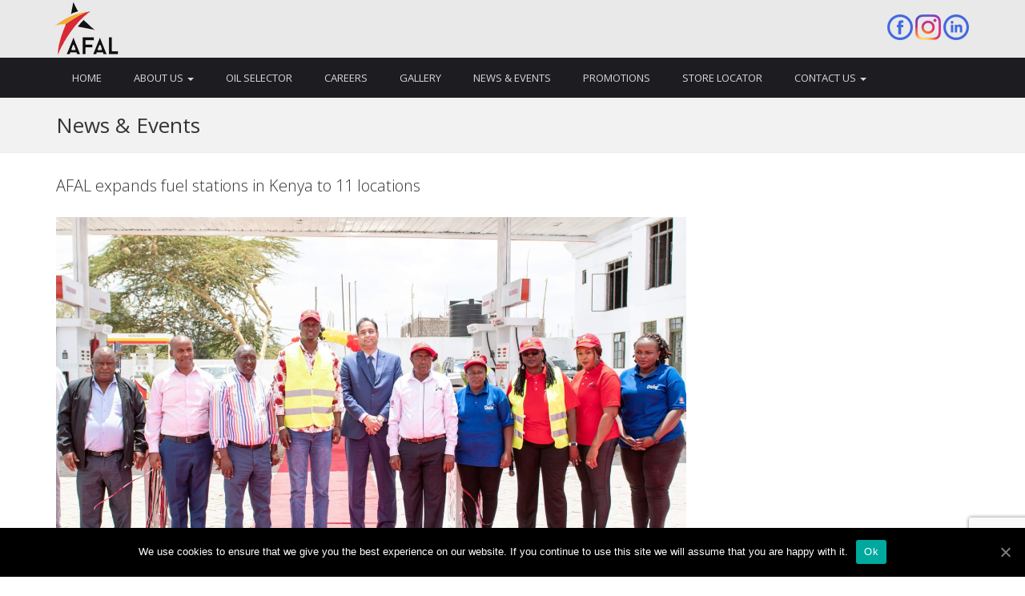

--- FILE ---
content_type: text/html; charset=UTF-8
request_url: https://www.afal.co/afal-expands-fuel-stations-in-kenya-to-11-locations/
body_size: 10561
content:
<!DOCTYPE html>
<html lang="en">
    <head>
        <title>AFAL expands fuel stations in Kenya to 11 locations - AFAL</title>
        <meta charset="UTF-8">
        <meta name="viewport" content="width=device-width, initial-scale=1">
        <link rel="shortcut icon" type="image/png" href="https://www.afal.co//wp-content/themes/cloudza/images/favicon.png">
        <link rel="profile" href="http://gmpg.org/xfn/11">
        <link href="https://fonts.googleapis.com/css?family=Open+Sans:300,400" rel="stylesheet">
        <link rel="pingback" href="https://www.afal.co/xmlrpc.php">
        <link rel="stylesheet" href="https://www.afal.co//wp-content/themes/cloudza/assets/bootstrap/css/bootstrap.min.css">
        <link rel="stylesheet" type="text/css" media="all" href="https://www.afal.co/wp-content/themes/cloudza/style.css" />
        <script src="https://www.afal.co//wp-content/themes/cloudza/assets/js/jquery.min.js"></script>
        <script src="https://www.afal.co//wp-content/themes/cloudza/assets/bootstrap/js/bootstrap.min.js"></script>
        <script src="https://www.afal.co//wp-content/themes/cloudza/assets/js/script.js"></script>

        <meta name='robots' content='index, follow, max-image-preview:large, max-snippet:-1, max-video-preview:-1' />

	<!-- This site is optimized with the Yoast SEO plugin v18.1 - https://yoast.com/wordpress/plugins/seo/ -->
	<link rel="canonical" href="https://www.afal.co/afal-expands-fuel-stations-in-kenya-to-11-locations/" />
	<meta property="og:locale" content="en_US" />
	<meta property="og:type" content="article" />
	<meta property="og:title" content="AFAL expands fuel stations in Kenya to 11 locations - AFAL" />
	<meta property="og:description" content="Tristar Group subsidiary Africa Fuels &amp; Lubricants LTD (AFAL) will be operating its 11th fuel station in Kenya with the Mtwapa outlet in Kilifi County. In October, two stations were launched on Jogoo Road in Nairobi City County and in Isinya in Kajaido County. Both outlets have a potential sales of &gt;100 metric cubes with [&hellip;]" />
	<meta property="og:url" content="https://www.afal.co/afal-expands-fuel-stations-in-kenya-to-11-locations/" />
	<meta property="og:site_name" content="AFAL" />
	<meta property="article:publisher" content="https://www.facebook.com/Africa-Fuels-Lubricants-Ltd-533792536723271/" />
	<meta property="article:published_time" content="2022-10-30T06:10:17+00:00" />
	<meta property="article:modified_time" content="2023-05-02T07:53:11+00:00" />
	<meta property="og:image" content="https://www.afal.co/wp-content/uploads/2023/05/Africa-Fuels-in-Kenya-Insinya-.png" />
	<meta property="og:image:width" content="787" />
	<meta property="og:image:height" content="491" />
	<meta property="og:image:type" content="image/png" />
	<meta name="twitter:card" content="summary" />
	<meta name="twitter:creator" content="@AFAL_ke" />
	<meta name="twitter:site" content="@AFAL_ke" />
	<meta name="twitter:label1" content="Written by" />
	<meta name="twitter:data1" content="AFAL" />
	<meta name="twitter:label2" content="Est. reading time" />
	<meta name="twitter:data2" content="2 minutes" />
	<script type="application/ld+json" class="yoast-schema-graph">{"@context":"https://schema.org","@graph":[{"@type":"Organization","@id":"https://www.afal.co/#organization","name":"Afal","url":"https://www.afal.co/","sameAs":["https://www.facebook.com/Africa-Fuels-Lubricants-Ltd-533792536723271/","https://www.instagram.com/afal_ke/","https://www.linkedin.com/company/africa-fuels-&amp;-lubricants-ltd/","https://twitter.com/AFAL_ke"],"logo":{"@type":"ImageObject","@id":"https://www.afal.co/#logo","inLanguage":"en-US","url":"https://www.afal.co/wp-content/uploads/2015/09/afal.png","contentUrl":"https://www.afal.co/wp-content/uploads/2015/09/afal.png","width":122,"height":100,"caption":"Afal"},"image":{"@id":"https://www.afal.co/#logo"}},{"@type":"WebSite","@id":"https://www.afal.co/#website","url":"https://www.afal.co/","name":"AFAL","description":"Africa Fuels &amp; Lubricants Ltd.","publisher":{"@id":"https://www.afal.co/#organization"},"potentialAction":[{"@type":"SearchAction","target":{"@type":"EntryPoint","urlTemplate":"https://www.afal.co/?s={search_term_string}"},"query-input":"required name=search_term_string"}],"inLanguage":"en-US"},{"@type":"ImageObject","@id":"https://www.afal.co/afal-expands-fuel-stations-in-kenya-to-11-locations/#primaryimage","inLanguage":"en-US","url":"https://www.afal.co/wp-content/uploads/2023/05/Africa-Fuels-in-Kenya-Insinya-.png","contentUrl":"https://www.afal.co/wp-content/uploads/2023/05/Africa-Fuels-in-Kenya-Insinya-.png","width":787,"height":491},{"@type":"WebPage","@id":"https://www.afal.co/afal-expands-fuel-stations-in-kenya-to-11-locations/#webpage","url":"https://www.afal.co/afal-expands-fuel-stations-in-kenya-to-11-locations/","name":"AFAL expands fuel stations in Kenya to 11 locations - AFAL","isPartOf":{"@id":"https://www.afal.co/#website"},"primaryImageOfPage":{"@id":"https://www.afal.co/afal-expands-fuel-stations-in-kenya-to-11-locations/#primaryimage"},"datePublished":"2022-10-30T06:10:17+00:00","dateModified":"2023-05-02T07:53:11+00:00","breadcrumb":{"@id":"https://www.afal.co/afal-expands-fuel-stations-in-kenya-to-11-locations/#breadcrumb"},"inLanguage":"en-US","potentialAction":[{"@type":"ReadAction","target":["https://www.afal.co/afal-expands-fuel-stations-in-kenya-to-11-locations/"]}]},{"@type":"BreadcrumbList","@id":"https://www.afal.co/afal-expands-fuel-stations-in-kenya-to-11-locations/#breadcrumb","itemListElement":[{"@type":"ListItem","position":1,"name":"Home","item":"https://www.afal.co/"},{"@type":"ListItem","position":2,"name":"AFAL expands fuel stations in Kenya to 11 locations"}]},{"@type":"Article","@id":"https://www.afal.co/afal-expands-fuel-stations-in-kenya-to-11-locations/#article","isPartOf":{"@id":"https://www.afal.co/afal-expands-fuel-stations-in-kenya-to-11-locations/#webpage"},"author":{"@id":"https://www.afal.co/#/schema/person/787eb656386a0f57deadbb436bbe2c4b"},"headline":"AFAL expands fuel stations in Kenya to 11 locations","datePublished":"2022-10-30T06:10:17+00:00","dateModified":"2023-05-02T07:53:11+00:00","mainEntityOfPage":{"@id":"https://www.afal.co/afal-expands-fuel-stations-in-kenya-to-11-locations/#webpage"},"wordCount":254,"publisher":{"@id":"https://www.afal.co/#organization"},"image":{"@id":"https://www.afal.co/afal-expands-fuel-stations-in-kenya-to-11-locations/#primaryimage"},"thumbnailUrl":"https://www.afal.co/wp-content/uploads/2023/05/Africa-Fuels-in-Kenya-Insinya-.png","articleSection":["News &amp; Events"],"inLanguage":"en-US"},{"@type":"Person","@id":"https://www.afal.co/#/schema/person/787eb656386a0f57deadbb436bbe2c4b","name":"AFAL","image":{"@type":"ImageObject","@id":"https://www.afal.co/#personlogo","inLanguage":"en-US","url":"https://secure.gravatar.com/avatar/7bcae2e04c1cf2ef76a7b42d5042d61f?s=96&d=mm&r=g","contentUrl":"https://secure.gravatar.com/avatar/7bcae2e04c1cf2ef76a7b42d5042d61f?s=96&d=mm&r=g","caption":"AFAL"}}]}</script>
	<!-- / Yoast SEO plugin. -->


<link rel='dns-prefetch' href='//maps.google.com' />
<link rel='dns-prefetch' href='//www.google.com' />
<script type="text/javascript">
window._wpemojiSettings = {"baseUrl":"https:\/\/s.w.org\/images\/core\/emoji\/14.0.0\/72x72\/","ext":".png","svgUrl":"https:\/\/s.w.org\/images\/core\/emoji\/14.0.0\/svg\/","svgExt":".svg","source":{"concatemoji":"https:\/\/www.afal.co\/wp-includes\/js\/wp-emoji-release.min.js?ver=6.3.1"}};
/*! This file is auto-generated */
!function(i,n){var o,s,e;function c(e){try{var t={supportTests:e,timestamp:(new Date).valueOf()};sessionStorage.setItem(o,JSON.stringify(t))}catch(e){}}function p(e,t,n){e.clearRect(0,0,e.canvas.width,e.canvas.height),e.fillText(t,0,0);var t=new Uint32Array(e.getImageData(0,0,e.canvas.width,e.canvas.height).data),r=(e.clearRect(0,0,e.canvas.width,e.canvas.height),e.fillText(n,0,0),new Uint32Array(e.getImageData(0,0,e.canvas.width,e.canvas.height).data));return t.every(function(e,t){return e===r[t]})}function u(e,t,n){switch(t){case"flag":return n(e,"\ud83c\udff3\ufe0f\u200d\u26a7\ufe0f","\ud83c\udff3\ufe0f\u200b\u26a7\ufe0f")?!1:!n(e,"\ud83c\uddfa\ud83c\uddf3","\ud83c\uddfa\u200b\ud83c\uddf3")&&!n(e,"\ud83c\udff4\udb40\udc67\udb40\udc62\udb40\udc65\udb40\udc6e\udb40\udc67\udb40\udc7f","\ud83c\udff4\u200b\udb40\udc67\u200b\udb40\udc62\u200b\udb40\udc65\u200b\udb40\udc6e\u200b\udb40\udc67\u200b\udb40\udc7f");case"emoji":return!n(e,"\ud83e\udef1\ud83c\udffb\u200d\ud83e\udef2\ud83c\udfff","\ud83e\udef1\ud83c\udffb\u200b\ud83e\udef2\ud83c\udfff")}return!1}function f(e,t,n){var r="undefined"!=typeof WorkerGlobalScope&&self instanceof WorkerGlobalScope?new OffscreenCanvas(300,150):i.createElement("canvas"),a=r.getContext("2d",{willReadFrequently:!0}),o=(a.textBaseline="top",a.font="600 32px Arial",{});return e.forEach(function(e){o[e]=t(a,e,n)}),o}function t(e){var t=i.createElement("script");t.src=e,t.defer=!0,i.head.appendChild(t)}"undefined"!=typeof Promise&&(o="wpEmojiSettingsSupports",s=["flag","emoji"],n.supports={everything:!0,everythingExceptFlag:!0},e=new Promise(function(e){i.addEventListener("DOMContentLoaded",e,{once:!0})}),new Promise(function(t){var n=function(){try{var e=JSON.parse(sessionStorage.getItem(o));if("object"==typeof e&&"number"==typeof e.timestamp&&(new Date).valueOf()<e.timestamp+604800&&"object"==typeof e.supportTests)return e.supportTests}catch(e){}return null}();if(!n){if("undefined"!=typeof Worker&&"undefined"!=typeof OffscreenCanvas&&"undefined"!=typeof URL&&URL.createObjectURL&&"undefined"!=typeof Blob)try{var e="postMessage("+f.toString()+"("+[JSON.stringify(s),u.toString(),p.toString()].join(",")+"));",r=new Blob([e],{type:"text/javascript"}),a=new Worker(URL.createObjectURL(r),{name:"wpTestEmojiSupports"});return void(a.onmessage=function(e){c(n=e.data),a.terminate(),t(n)})}catch(e){}c(n=f(s,u,p))}t(n)}).then(function(e){for(var t in e)n.supports[t]=e[t],n.supports.everything=n.supports.everything&&n.supports[t],"flag"!==t&&(n.supports.everythingExceptFlag=n.supports.everythingExceptFlag&&n.supports[t]);n.supports.everythingExceptFlag=n.supports.everythingExceptFlag&&!n.supports.flag,n.DOMReady=!1,n.readyCallback=function(){n.DOMReady=!0}}).then(function(){return e}).then(function(){var e;n.supports.everything||(n.readyCallback(),(e=n.source||{}).concatemoji?t(e.concatemoji):e.wpemoji&&e.twemoji&&(t(e.twemoji),t(e.wpemoji)))}))}((window,document),window._wpemojiSettings);
</script>
<style type="text/css">
img.wp-smiley,
img.emoji {
	display: inline !important;
	border: none !important;
	box-shadow: none !important;
	height: 1em !important;
	width: 1em !important;
	margin: 0 0.07em !important;
	vertical-align: -0.1em !important;
	background: none !important;
	padding: 0 !important;
}
</style>
	<link rel='stylesheet' id='hugeit-lightbox-css-css' href='https://www.afal.co/wp-content/plugins/lightbox/css/frontend/lightbox.css?ver=6.3.1' type='text/css' media='all' />
<link rel='stylesheet' id='wp-block-library-css' href='https://www.afal.co/wp-includes/css/dist/block-library/style.min.css?ver=6.3.1' type='text/css' media='all' />
<style id='classic-theme-styles-inline-css' type='text/css'>
/*! This file is auto-generated */
.wp-block-button__link{color:#fff;background-color:#32373c;border-radius:9999px;box-shadow:none;text-decoration:none;padding:calc(.667em + 2px) calc(1.333em + 2px);font-size:1.125em}.wp-block-file__button{background:#32373c;color:#fff;text-decoration:none}
</style>
<style id='global-styles-inline-css' type='text/css'>
body{--wp--preset--color--black: #000000;--wp--preset--color--cyan-bluish-gray: #abb8c3;--wp--preset--color--white: #ffffff;--wp--preset--color--pale-pink: #f78da7;--wp--preset--color--vivid-red: #cf2e2e;--wp--preset--color--luminous-vivid-orange: #ff6900;--wp--preset--color--luminous-vivid-amber: #fcb900;--wp--preset--color--light-green-cyan: #7bdcb5;--wp--preset--color--vivid-green-cyan: #00d084;--wp--preset--color--pale-cyan-blue: #8ed1fc;--wp--preset--color--vivid-cyan-blue: #0693e3;--wp--preset--color--vivid-purple: #9b51e0;--wp--preset--gradient--vivid-cyan-blue-to-vivid-purple: linear-gradient(135deg,rgba(6,147,227,1) 0%,rgb(155,81,224) 100%);--wp--preset--gradient--light-green-cyan-to-vivid-green-cyan: linear-gradient(135deg,rgb(122,220,180) 0%,rgb(0,208,130) 100%);--wp--preset--gradient--luminous-vivid-amber-to-luminous-vivid-orange: linear-gradient(135deg,rgba(252,185,0,1) 0%,rgba(255,105,0,1) 100%);--wp--preset--gradient--luminous-vivid-orange-to-vivid-red: linear-gradient(135deg,rgba(255,105,0,1) 0%,rgb(207,46,46) 100%);--wp--preset--gradient--very-light-gray-to-cyan-bluish-gray: linear-gradient(135deg,rgb(238,238,238) 0%,rgb(169,184,195) 100%);--wp--preset--gradient--cool-to-warm-spectrum: linear-gradient(135deg,rgb(74,234,220) 0%,rgb(151,120,209) 20%,rgb(207,42,186) 40%,rgb(238,44,130) 60%,rgb(251,105,98) 80%,rgb(254,248,76) 100%);--wp--preset--gradient--blush-light-purple: linear-gradient(135deg,rgb(255,206,236) 0%,rgb(152,150,240) 100%);--wp--preset--gradient--blush-bordeaux: linear-gradient(135deg,rgb(254,205,165) 0%,rgb(254,45,45) 50%,rgb(107,0,62) 100%);--wp--preset--gradient--luminous-dusk: linear-gradient(135deg,rgb(255,203,112) 0%,rgb(199,81,192) 50%,rgb(65,88,208) 100%);--wp--preset--gradient--pale-ocean: linear-gradient(135deg,rgb(255,245,203) 0%,rgb(182,227,212) 50%,rgb(51,167,181) 100%);--wp--preset--gradient--electric-grass: linear-gradient(135deg,rgb(202,248,128) 0%,rgb(113,206,126) 100%);--wp--preset--gradient--midnight: linear-gradient(135deg,rgb(2,3,129) 0%,rgb(40,116,252) 100%);--wp--preset--font-size--small: 13px;--wp--preset--font-size--medium: 20px;--wp--preset--font-size--large: 36px;--wp--preset--font-size--x-large: 42px;--wp--preset--spacing--20: 0.44rem;--wp--preset--spacing--30: 0.67rem;--wp--preset--spacing--40: 1rem;--wp--preset--spacing--50: 1.5rem;--wp--preset--spacing--60: 2.25rem;--wp--preset--spacing--70: 3.38rem;--wp--preset--spacing--80: 5.06rem;--wp--preset--shadow--natural: 6px 6px 9px rgba(0, 0, 0, 0.2);--wp--preset--shadow--deep: 12px 12px 50px rgba(0, 0, 0, 0.4);--wp--preset--shadow--sharp: 6px 6px 0px rgba(0, 0, 0, 0.2);--wp--preset--shadow--outlined: 6px 6px 0px -3px rgba(255, 255, 255, 1), 6px 6px rgba(0, 0, 0, 1);--wp--preset--shadow--crisp: 6px 6px 0px rgba(0, 0, 0, 1);}:where(.is-layout-flex){gap: 0.5em;}:where(.is-layout-grid){gap: 0.5em;}body .is-layout-flow > .alignleft{float: left;margin-inline-start: 0;margin-inline-end: 2em;}body .is-layout-flow > .alignright{float: right;margin-inline-start: 2em;margin-inline-end: 0;}body .is-layout-flow > .aligncenter{margin-left: auto !important;margin-right: auto !important;}body .is-layout-constrained > .alignleft{float: left;margin-inline-start: 0;margin-inline-end: 2em;}body .is-layout-constrained > .alignright{float: right;margin-inline-start: 2em;margin-inline-end: 0;}body .is-layout-constrained > .aligncenter{margin-left: auto !important;margin-right: auto !important;}body .is-layout-constrained > :where(:not(.alignleft):not(.alignright):not(.alignfull)){max-width: var(--wp--style--global--content-size);margin-left: auto !important;margin-right: auto !important;}body .is-layout-constrained > .alignwide{max-width: var(--wp--style--global--wide-size);}body .is-layout-flex{display: flex;}body .is-layout-flex{flex-wrap: wrap;align-items: center;}body .is-layout-flex > *{margin: 0;}body .is-layout-grid{display: grid;}body .is-layout-grid > *{margin: 0;}:where(.wp-block-columns.is-layout-flex){gap: 2em;}:where(.wp-block-columns.is-layout-grid){gap: 2em;}:where(.wp-block-post-template.is-layout-flex){gap: 1.25em;}:where(.wp-block-post-template.is-layout-grid){gap: 1.25em;}.has-black-color{color: var(--wp--preset--color--black) !important;}.has-cyan-bluish-gray-color{color: var(--wp--preset--color--cyan-bluish-gray) !important;}.has-white-color{color: var(--wp--preset--color--white) !important;}.has-pale-pink-color{color: var(--wp--preset--color--pale-pink) !important;}.has-vivid-red-color{color: var(--wp--preset--color--vivid-red) !important;}.has-luminous-vivid-orange-color{color: var(--wp--preset--color--luminous-vivid-orange) !important;}.has-luminous-vivid-amber-color{color: var(--wp--preset--color--luminous-vivid-amber) !important;}.has-light-green-cyan-color{color: var(--wp--preset--color--light-green-cyan) !important;}.has-vivid-green-cyan-color{color: var(--wp--preset--color--vivid-green-cyan) !important;}.has-pale-cyan-blue-color{color: var(--wp--preset--color--pale-cyan-blue) !important;}.has-vivid-cyan-blue-color{color: var(--wp--preset--color--vivid-cyan-blue) !important;}.has-vivid-purple-color{color: var(--wp--preset--color--vivid-purple) !important;}.has-black-background-color{background-color: var(--wp--preset--color--black) !important;}.has-cyan-bluish-gray-background-color{background-color: var(--wp--preset--color--cyan-bluish-gray) !important;}.has-white-background-color{background-color: var(--wp--preset--color--white) !important;}.has-pale-pink-background-color{background-color: var(--wp--preset--color--pale-pink) !important;}.has-vivid-red-background-color{background-color: var(--wp--preset--color--vivid-red) !important;}.has-luminous-vivid-orange-background-color{background-color: var(--wp--preset--color--luminous-vivid-orange) !important;}.has-luminous-vivid-amber-background-color{background-color: var(--wp--preset--color--luminous-vivid-amber) !important;}.has-light-green-cyan-background-color{background-color: var(--wp--preset--color--light-green-cyan) !important;}.has-vivid-green-cyan-background-color{background-color: var(--wp--preset--color--vivid-green-cyan) !important;}.has-pale-cyan-blue-background-color{background-color: var(--wp--preset--color--pale-cyan-blue) !important;}.has-vivid-cyan-blue-background-color{background-color: var(--wp--preset--color--vivid-cyan-blue) !important;}.has-vivid-purple-background-color{background-color: var(--wp--preset--color--vivid-purple) !important;}.has-black-border-color{border-color: var(--wp--preset--color--black) !important;}.has-cyan-bluish-gray-border-color{border-color: var(--wp--preset--color--cyan-bluish-gray) !important;}.has-white-border-color{border-color: var(--wp--preset--color--white) !important;}.has-pale-pink-border-color{border-color: var(--wp--preset--color--pale-pink) !important;}.has-vivid-red-border-color{border-color: var(--wp--preset--color--vivid-red) !important;}.has-luminous-vivid-orange-border-color{border-color: var(--wp--preset--color--luminous-vivid-orange) !important;}.has-luminous-vivid-amber-border-color{border-color: var(--wp--preset--color--luminous-vivid-amber) !important;}.has-light-green-cyan-border-color{border-color: var(--wp--preset--color--light-green-cyan) !important;}.has-vivid-green-cyan-border-color{border-color: var(--wp--preset--color--vivid-green-cyan) !important;}.has-pale-cyan-blue-border-color{border-color: var(--wp--preset--color--pale-cyan-blue) !important;}.has-vivid-cyan-blue-border-color{border-color: var(--wp--preset--color--vivid-cyan-blue) !important;}.has-vivid-purple-border-color{border-color: var(--wp--preset--color--vivid-purple) !important;}.has-vivid-cyan-blue-to-vivid-purple-gradient-background{background: var(--wp--preset--gradient--vivid-cyan-blue-to-vivid-purple) !important;}.has-light-green-cyan-to-vivid-green-cyan-gradient-background{background: var(--wp--preset--gradient--light-green-cyan-to-vivid-green-cyan) !important;}.has-luminous-vivid-amber-to-luminous-vivid-orange-gradient-background{background: var(--wp--preset--gradient--luminous-vivid-amber-to-luminous-vivid-orange) !important;}.has-luminous-vivid-orange-to-vivid-red-gradient-background{background: var(--wp--preset--gradient--luminous-vivid-orange-to-vivid-red) !important;}.has-very-light-gray-to-cyan-bluish-gray-gradient-background{background: var(--wp--preset--gradient--very-light-gray-to-cyan-bluish-gray) !important;}.has-cool-to-warm-spectrum-gradient-background{background: var(--wp--preset--gradient--cool-to-warm-spectrum) !important;}.has-blush-light-purple-gradient-background{background: var(--wp--preset--gradient--blush-light-purple) !important;}.has-blush-bordeaux-gradient-background{background: var(--wp--preset--gradient--blush-bordeaux) !important;}.has-luminous-dusk-gradient-background{background: var(--wp--preset--gradient--luminous-dusk) !important;}.has-pale-ocean-gradient-background{background: var(--wp--preset--gradient--pale-ocean) !important;}.has-electric-grass-gradient-background{background: var(--wp--preset--gradient--electric-grass) !important;}.has-midnight-gradient-background{background: var(--wp--preset--gradient--midnight) !important;}.has-small-font-size{font-size: var(--wp--preset--font-size--small) !important;}.has-medium-font-size{font-size: var(--wp--preset--font-size--medium) !important;}.has-large-font-size{font-size: var(--wp--preset--font-size--large) !important;}.has-x-large-font-size{font-size: var(--wp--preset--font-size--x-large) !important;}
.wp-block-navigation a:where(:not(.wp-element-button)){color: inherit;}
:where(.wp-block-post-template.is-layout-flex){gap: 1.25em;}:where(.wp-block-post-template.is-layout-grid){gap: 1.25em;}
:where(.wp-block-columns.is-layout-flex){gap: 2em;}:where(.wp-block-columns.is-layout-grid){gap: 2em;}
.wp-block-pullquote{font-size: 1.5em;line-height: 1.6;}
</style>
<link rel='stylesheet' id='contact-form-7-css' href='https://www.afal.co/wp-content/plugins/contact-form-7/includes/css/styles.css?ver=5.4.1' type='text/css' media='all' />
<link rel='stylesheet' id='cookie-notice-front-css' href='https://www.afal.co/wp-content/plugins/cookie-notice-1/css/front.min.css?ver=6.3.1' type='text/css' media='all' />
<link rel='stylesheet' id='mediaelement-css' href='https://www.afal.co/wp-includes/js/mediaelement/mediaelementplayer-legacy.min.css?ver=4.2.17' type='text/css' media='all' />
<link rel='stylesheet' id='wp-mediaelement-css' href='https://www.afal.co/wp-includes/js/mediaelement/wp-mediaelement.min.css?ver=6.3.1' type='text/css' media='all' />
<link rel='stylesheet' id='tcvpb_scripts-css' href='https://www.afal.co/wp-content/plugins/the-creator-vpb/css/scripts.css?ver=1.1.0' type='text/css' media='all' />
<link rel='stylesheet' id='tcvpb-css' href='https://www.afal.co/wp-content/plugins/the-creator-vpb/css/themes/default.css?ver=1.1.0' type='text/css' media='all' />
<script type='text/javascript' src='https://www.afal.co/wp-includes/js/jquery/jquery.min.js?ver=3.7.0' id='jquery-core-js'></script>
<script type='text/javascript' src='https://www.afal.co/wp-includes/js/jquery/jquery-migrate.min.js?ver=3.4.1' id='jquery-migrate-js'></script>
<script type='text/javascript' src='https://www.afal.co/wp-content/plugins/lightbox/js/frontend/froogaloop2.min.js?ver=6.3.1' id='hugeit-froogaloop-js-js'></script>
<script type='text/javascript' id='cookie-notice-front-js-extra'>
/* <![CDATA[ */
var cnArgs = {"ajaxUrl":"https:\/\/www.afal.co\/wp-admin\/admin-ajax.php","nonce":"af38e49871","hideEffect":"fade","position":"bottom","onScroll":"0","onScrollOffset":"100","onClick":"0","cookieName":"cookie_notice_accepted","cookieTime":"2592000","cookieTimeRejected":"2592000","cookiePath":"\/","cookieDomain":"","redirection":"0","cache":"1","refuse":"0","revokeCookies":"0","revokeCookiesOpt":"automatic","secure":"1","coronabarActive":"0"};
/* ]]> */
</script>
<script type='text/javascript' src='https://www.afal.co/wp-content/plugins/cookie-notice-1/js/front.min.js?ver=1.3.2' id='cookie-notice-front-js'></script>
<script type='text/javascript' id='wpgmza_data-js-extra'>
/* <![CDATA[ */
var wpgmza_google_api_status = {"message":"Enqueued","code":"ENQUEUED"};
/* ]]> */
</script>
<script type='text/javascript' src='https://www.afal.co/wp-content/plugins/wp-google-maps/wpgmza_data.js?ver=6.3.1' id='wpgmza_data-js'></script>
<link rel="https://api.w.org/" href="https://www.afal.co/wp-json/" /><link rel="alternate" type="application/json" href="https://www.afal.co/wp-json/wp/v2/posts/1303" /><link rel="EditURI" type="application/rsd+xml" title="RSD" href="https://www.afal.co/xmlrpc.php?rsd" />
<meta name="generator" content="WordPress 6.3.1" />
<link rel='shortlink' href='https://www.afal.co/?p=1303' />
<link rel="alternate" type="application/json+oembed" href="https://www.afal.co/wp-json/oembed/1.0/embed?url=https%3A%2F%2Fwww.afal.co%2Fafal-expands-fuel-stations-in-kenya-to-11-locations%2F" />
<link rel="alternate" type="text/xml+oembed" href="https://www.afal.co/wp-json/oembed/1.0/embed?url=https%3A%2F%2Fwww.afal.co%2Fafal-expands-fuel-stations-in-kenya-to-11-locations%2F&#038;format=xml" />
<!-- Google tag (gtag.js) -->
<script async src="https://www.googletagmanager.com/gtag/js?id=G-P9S4VBREZ2"></script>
<script>
  window.dataLayer = window.dataLayer || [];
  function gtag(){dataLayer.push(arguments);}
  gtag('js', new Date());

  gtag('config', 'G-P9S4VBREZ2');
</script>    </head>
    <body>
        <div class="container-fluid header">
            <div class="container">
                <div class="row">
                    <div class="col-xs-3 logo">
                        <a href="https://www.afal.co/" title="AFAL">
                            <img src= "https://www.afal.co//wp-content/themes/cloudza/images/afal.png" />
                        </a>
                    </div>
                    <div class="col-xs-9 text-right">
			<br/>
                        <a href="https://www.facebook.com/AFRICAFUELS/" target="_blank"><img src= "https://www.afal.co//wp-content/themes/cloudza/images/facebook.png" /></a>
                        <!-- <a href="https://twitter.com/CaltexEA" target="_blank"><img src= "https://www.afal.co//wp-content/themes/cloudza/images/twitter.png" /></a> -->
                        <a href="https://www.instagram.com/africa_fuels/" target="_blank"><img src= "https://www.afal.co//wp-content/themes/cloudza/images/instagram.png" /></a>
                        <a href="https://www.linkedin.com/company/africa-fuels-lubricants-limited" target="_blank"><img src= "https://www.afal.co//wp-content/themes/cloudza/images/linkedin.png" /></a>
                    </div>
                </div>
                
            </div>
        </div>
        <nav class="navbar navbar-custom" role="navigation">
            <div class="container">
            <!-- Brand and toggle get grouped for better mobile display -->
            <div class="navbar-header">
                <button type="button" class="navbar-toggle" data-toggle="collapse" data-target="#bs-example-navbar-collapse-1">
                <span class="sr-only">Toggle navigation</span>
                <span class="icon-bar"></span>
                <span class="icon-bar"></span>
                <span class="icon-bar"></span>
                </button>
            </div>
            <div id="bs-example-navbar-collapse-1" class="collapse navbar-collapse"><ul id="menu-main-menu" class="nav navbar-nav navbar-center"><li id="menu-item-567" class="menu-item menu-item-type-post_type menu-item-object-page menu-item-home menu-item-567"><a title="Home" href="https://www.afal.co/">Home</a></li>
<li id="menu-item-720" class="menu-item menu-item-type-post_type menu-item-object-page menu-item-has-children menu-item-720 dropdown"><a title="About Us" href="https://www.afal.co/about-us/" class="dropdown-toggle">About Us <span class="caret"></span></a>
<ul role="menu" class=" dropdown-menu">
	<li id="menu-item-719" class="menu-item menu-item-type-post_type menu-item-object-page menu-item-719"><a title="The Company" href="https://www.afal.co/the-company/">The Company</a></li>
</ul>
</li>
<li id="menu-item-835" class="menu-item menu-item-type-post_type menu-item-object-page menu-item-835"><a title="Oil Selector" href="https://www.afal.co/oil-selector/">Oil Selector</a></li>
<li id="menu-item-832" class="menu-item menu-item-type-post_type menu-item-object-page menu-item-832"><a title="Careers" href="https://www.afal.co/careers/">Careers</a></li>
<li id="menu-item-873" class="menu-item menu-item-type-post_type menu-item-object-page menu-item-873"><a title="Gallery" href="https://www.afal.co/media-gallery/">Gallery</a></li>
<li id="menu-item-1066" class="menu-item menu-item-type-taxonomy menu-item-object-category current-post-ancestor current-menu-parent current-post-parent menu-item-1066"><a title="News &amp; Events" href="https://www.afal.co/category/news-and-events/">News &amp; Events</a></li>
<li id="menu-item-1118" class="menu-item menu-item-type-post_type menu-item-object-page menu-item-1118"><a title="Promotions" href="https://www.afal.co/promotions/">Promotions</a></li>
<li id="menu-item-1072" class="menu-item menu-item-type-post_type menu-item-object-page menu-item-1072"><a title="Store Locator" href="https://www.afal.co/store/">Store Locator</a></li>
<li id="menu-item-721" class="menu-item menu-item-type-post_type menu-item-object-page menu-item-has-children menu-item-721 dropdown"><a title="Contact Us" href="https://www.afal.co/contact-us/" class="dropdown-toggle">Contact Us <span class="caret"></span></a>
<ul role="menu" class=" dropdown-menu">
	<li id="menu-item-739" class="menu-item menu-item-type-post_type menu-item-object-page menu-item-739"><a title="Contact Details" href="https://www.afal.co/contact-us/">Contact Details</a></li>
	<li id="menu-item-730" class="menu-item menu-item-type-post_type menu-item-object-page menu-item-730"><a title="Become Reseller" href="https://www.afal.co/become-reseller/">Become Reseller</a></li>
	<li id="menu-item-1285" class="menu-item menu-item-type-post_type menu-item-object-page menu-item-1285"><a title="Become a station dealer" href="https://www.afal.co/become-a-station-dealer/">Become a station dealer</a></li>
	<li id="menu-item-738" class="menu-item menu-item-type-post_type menu-item-object-page menu-item-738"><a title="Feedback" href="https://www.afal.co/contact-us/feedback/">Feedback</a></li>
</ul>
</li>
</ul></div>            </div>
        </nav><div class="container-fluid page-header"> 
	<div class="container">  
		<h1>News & Events</h1>
	</div>
</div> 
<div class="container">          
	    <h4>AFAL expands fuel stations in Kenya to 11 locations</h4>
	    			<img width="787" height="491" src="https://www.afal.co/wp-content/uploads/2023/05/Africa-Fuels-in-Kenya-Insinya-.png" class="attachment-post-thumbnail size-post-thumbnail wp-post-image" alt="" decoding="async" fetchpriority="high" srcset="https://www.afal.co/wp-content/uploads/2023/05/Africa-Fuels-in-Kenya-Insinya-.png 787w, https://www.afal.co/wp-content/uploads/2023/05/Africa-Fuels-in-Kenya-Insinya--768x479.png 768w" sizes="(max-width: 787px) 100vw, 787px" />				<p>
<p>Tristar Group subsidiary Africa Fuels &amp; Lubricants LTD (AFAL) will be operating its 11th fuel station in Kenya with the Mtwapa outlet in Kilifi County. In October, two stations were launched on Jogoo Road in Nairobi City County and in Isinya in Kajaido County. Both outlets have a potential sales of &gt;100 metric cubes with a traffic count of &gt;300 daily.</p>
<p>Senator Betty Montent, the guest of honor of the Jogoo Road station opening, congratulated Tristar Kenya for securing a site with great visibility and for creating job opportunities. For the Isinya location which is along the busy Kiserian-Isinya Road in Kajiado County, the Deputy Governor, Martin Moshisho, inaugurated the station with Tristar East Africa Regional CEO Iyer Srinivas.</p>
<p>AFAL’s 8 other stations are located in Kajiado County (Rongai and Kiserian), Nakuru, Eldoret, Kisumu, Nyeri, Eldama Ravine and Muranga. “More stations are expected to be launched both in Kenya and across Uganda, steadily increasing AFAL’s footprint in East Africa, providing end to end solutions for both fuels and lubricants,“ announced Srinivas Iyer.</p>
<p>AFAL’s first fuel station in Uganda is located 60 km from the capital Kampala along Masaka Road which connects the country to Rwanda. AFAL also operates six consumer pumps in Uganda.</p>
<p>Mr. Evans and Mrs. Irene Kagwi, station dealers of the Jogoo Road branch, also attended the inauguration. The Kiserian-Isinya Road’s outlet opening was also graced by Senator Samuel Seki of Kajiado County, and Mr. and Mrs. Murumba, the station’s dealers.<span id="more-1303"></span></p>
<p><img decoding="async" class="aligncenter wp-image-1306 size-full" src="https://www.afal.co/wp-content/uploads/2023/05/Africa-Fuels-in-Kenya-Jogoo-Road-.png" alt="" width="787" height="491" srcset="https://www.afal.co/wp-content/uploads/2023/05/Africa-Fuels-in-Kenya-Jogoo-Road-.png 787w, https://www.afal.co/wp-content/uploads/2023/05/Africa-Fuels-in-Kenya-Jogoo-Road--768x479.png 768w" sizes="(max-width: 787px) 100vw, 787px" /></p>
</p>
	    <p>October 30, 2022</p>
	</div>
    	<footer class="container-fluid text-center">
    		Copyright &copy; 2015 - 2026. All Rights Reserved.
		</footer>
		<script type='text/javascript' src='https://www.afal.co/wp-content/plugins/lightbox/js/frontend/mousewheel.min.js?ver=1.0' id='mousewheel-min-js-js'></script>
<script type='text/javascript' id='hugeit-lightbox-js-js-extra'>
/* <![CDATA[ */
var hugeit_resp_lightbox_obj = {"hugeit_lightbox_lightboxView":"view1","hugeit_lightbox_speed_new":"600","hugeit_lightbox_overlayClose_new":"true","hugeit_lightbox_loop_new":"true","hugeit_lightbox_fullwidth_effect":"false","hugeit_lightbox_thumbs":"false","hugeit_lightbox_showTitle":"true","hugeit_lightbox_showDesc":"false","hugeit_lightbox_showBorder":"false","hugeit_lightbox_imageframe":"frame_0"};
var hugeit_gen_resp_lightbox_obj = {"hugeit_lightbox_slideAnimationType":"effect_1","hugeit_lightbox_overlayDuration":"150","hugeit_lightbox_escKey_new":"false","hugeit_lightbox_keyPress_new":"false","hugeit_lightbox_arrows":"true","hugeit_lightbox_mouseWheel":"false","hugeit_lightbox_download":"false","hugeit_lightbox_showCounter":"false","hugeit_lightbox_nextHtml":"","hugeit_lightbox_prevHtml":"","hugeit_lightbox_sequence_info":"image","hugeit_lightbox_sequenceInfo":"of","hugeit_lightbox_width_new":"100","hugeit_lightbox_height_new":"100","hugeit_lightbox_videoMaxWidth":"790","hugeit_lightbox_slideshow_new":"false","hugeit_lightbox_slideshow_auto_new":"false","hugeit_lightbox_slideshow_speed_new":"2500","hugeit_lightbox_slideshow_start_new":"","hugeit_lightbox_slideshow_stop_new":"","hugeit_lightbox_watermark":"false","hugeit_lightbox_socialSharing":"false","hugeit_lightbox_facebookButton":"false","hugeit_lightbox_twitterButton":"false","hugeit_lightbox_googleplusButton":"false","hugeit_lightbox_pinterestButton":"false","hugeit_lightbox_linkedinButton":"false","hugeit_lightbox_tumblrButton":"false","hugeit_lightbox_redditButton":"false","hugeit_lightbox_bufferButton":"false","hugeit_lightbox_diggButton":"false","hugeit_lightbox_vkButton":"false","hugeit_lightbox_yummlyButton":"false","hugeit_lightbox_watermark_text":"WaterMark","hugeit_lightbox_watermark_textColor":"ffffff","hugeit_lightbox_watermark_textFontSize":"30","hugeit_lightbox_watermark_containerBackground":"000000","hugeit_lightbox_watermark_containerOpacity":"90","hugeit_lightbox_watermark_containerWidth":"300","hugeit_lightbox_watermark_position_new":"9","hugeit_lightbox_watermark_opacity":"70","hugeit_lightbox_watermark_margin":"10","hugeit_lightbox_watermark_img_src_new":"https:\/\/www.afal.co\/wp-content\/plugins\/lightbox\/images\/No-image-found.jpg","hugeit_lightbox_watermark_container_bg_color":"rgba(0,0,0,0.9)"};
var hugeit_resp_lightbox_plugins_url = "https:\/\/www.afal.co\/wp-content\/plugins\/lightbox\/images\/image_frames\/";
/* ]]> */
</script>
<script type='text/javascript' src='https://www.afal.co/wp-content/plugins/lightbox/js/frontend/lightbox.js?ver=1.0' id='hugeit-lightbox-js-js'></script>
<script type='text/javascript' id='hugeit-custom-js-js-extra'>
/* <![CDATA[ */
var lightbox_type = "new_type";
var ajaxUrl = "https:\/\/www.afal.co\/wp-admin\/admin-ajax.php";
/* ]]> */
</script>
<script type='text/javascript' src='https://www.afal.co/wp-content/plugins/lightbox/js/frontend/custom.js?ver=1.0' id='hugeit-custom-js-js'></script>
<script type='text/javascript' src='https://www.afal.co/wp-includes/js/dist/vendor/wp-polyfill-inert.min.js?ver=3.1.2' id='wp-polyfill-inert-js'></script>
<script type='text/javascript' src='https://www.afal.co/wp-includes/js/dist/vendor/regenerator-runtime.min.js?ver=0.13.11' id='regenerator-runtime-js'></script>
<script type='text/javascript' src='https://www.afal.co/wp-includes/js/dist/vendor/wp-polyfill.min.js?ver=3.15.0' id='wp-polyfill-js'></script>
<script type='text/javascript' id='contact-form-7-js-extra'>
/* <![CDATA[ */
var wpcf7 = {"api":{"root":"https:\/\/www.afal.co\/wp-json\/","namespace":"contact-form-7\/v1"},"cached":"1"};
/* ]]> */
</script>
<script type='text/javascript' src='https://www.afal.co/wp-content/plugins/contact-form-7/includes/js/index.js?ver=5.4.1' id='contact-form-7-js'></script>
<script id="mediaelement-core-js-before" type="text/javascript">
var mejsL10n = {"language":"en","strings":{"mejs.download-file":"Download File","mejs.install-flash":"You are using a browser that does not have Flash player enabled or installed. Please turn on your Flash player plugin or download the latest version from https:\/\/get.adobe.com\/flashplayer\/","mejs.fullscreen":"Fullscreen","mejs.play":"Play","mejs.pause":"Pause","mejs.time-slider":"Time Slider","mejs.time-help-text":"Use Left\/Right Arrow keys to advance one second, Up\/Down arrows to advance ten seconds.","mejs.live-broadcast":"Live Broadcast","mejs.volume-help-text":"Use Up\/Down Arrow keys to increase or decrease volume.","mejs.unmute":"Unmute","mejs.mute":"Mute","mejs.volume-slider":"Volume Slider","mejs.video-player":"Video Player","mejs.audio-player":"Audio Player","mejs.captions-subtitles":"Captions\/Subtitles","mejs.captions-chapters":"Chapters","mejs.none":"None","mejs.afrikaans":"Afrikaans","mejs.albanian":"Albanian","mejs.arabic":"Arabic","mejs.belarusian":"Belarusian","mejs.bulgarian":"Bulgarian","mejs.catalan":"Catalan","mejs.chinese":"Chinese","mejs.chinese-simplified":"Chinese (Simplified)","mejs.chinese-traditional":"Chinese (Traditional)","mejs.croatian":"Croatian","mejs.czech":"Czech","mejs.danish":"Danish","mejs.dutch":"Dutch","mejs.english":"English","mejs.estonian":"Estonian","mejs.filipino":"Filipino","mejs.finnish":"Finnish","mejs.french":"French","mejs.galician":"Galician","mejs.german":"German","mejs.greek":"Greek","mejs.haitian-creole":"Haitian Creole","mejs.hebrew":"Hebrew","mejs.hindi":"Hindi","mejs.hungarian":"Hungarian","mejs.icelandic":"Icelandic","mejs.indonesian":"Indonesian","mejs.irish":"Irish","mejs.italian":"Italian","mejs.japanese":"Japanese","mejs.korean":"Korean","mejs.latvian":"Latvian","mejs.lithuanian":"Lithuanian","mejs.macedonian":"Macedonian","mejs.malay":"Malay","mejs.maltese":"Maltese","mejs.norwegian":"Norwegian","mejs.persian":"Persian","mejs.polish":"Polish","mejs.portuguese":"Portuguese","mejs.romanian":"Romanian","mejs.russian":"Russian","mejs.serbian":"Serbian","mejs.slovak":"Slovak","mejs.slovenian":"Slovenian","mejs.spanish":"Spanish","mejs.swahili":"Swahili","mejs.swedish":"Swedish","mejs.tagalog":"Tagalog","mejs.thai":"Thai","mejs.turkish":"Turkish","mejs.ukrainian":"Ukrainian","mejs.vietnamese":"Vietnamese","mejs.welsh":"Welsh","mejs.yiddish":"Yiddish"}};
</script>
<script type='text/javascript' src='https://www.afal.co/wp-includes/js/mediaelement/mediaelement-and-player.min.js?ver=4.2.17' id='mediaelement-core-js'></script>
<script type='text/javascript' src='https://www.afal.co/wp-includes/js/mediaelement/mediaelement-migrate.min.js?ver=6.3.1' id='mediaelement-migrate-js'></script>
<script type='text/javascript' id='mediaelement-js-extra'>
/* <![CDATA[ */
var _wpmejsSettings = {"pluginPath":"\/wp-includes\/js\/mediaelement\/","classPrefix":"mejs-","stretching":"responsive","audioShortcodeLibrary":"mediaelement","videoShortcodeLibrary":"mediaelement"};
/* ]]> */
</script>
<script type='text/javascript' src='https://www.afal.co/wp-includes/js/mediaelement/wp-mediaelement.min.js?ver=6.3.1' id='wp-mediaelement-js'></script>
<script type='text/javascript' src='http://maps.google.com/maps/api/js?sensor=false&#038;ver=6.3.1' id='google_maps_api-js'></script>
<script type='text/javascript' src='https://www.afal.co/wp-content/plugins/the-creator-vpb/js/scripts.js?ver=1.1.0' id='scripts-js'></script>
<script type='text/javascript' src='https://www.afal.co/wp-includes/js/jquery/ui/core.min.js?ver=1.13.2' id='jquery-ui-core-js'></script>
<script type='text/javascript' src='https://www.afal.co/wp-includes/js/jquery/ui/accordion.min.js?ver=1.13.2' id='jquery-ui-accordion-js'></script>
<script type='text/javascript' src='https://www.afal.co/wp-includes/js/jquery/ui/effect.min.js?ver=1.13.2' id='jquery-effects-core-js'></script>
<script type='text/javascript' src='https://www.afal.co/wp-includes/js/jquery/ui/effect-slide.min.js?ver=1.13.2' id='jquery-effects-slide-js'></script>
<script type='text/javascript' id='the-creator-vpb-js-extra'>
/* <![CDATA[ */
var tcvpb_options = {"tcvpb_tipsy_opacity":"0.8","tcvpb_custom_map_style":""};
/* ]]> */
</script>
<script type='text/javascript' src='https://www.afal.co/wp-content/plugins/the-creator-vpb/js/init.js?ver=1.1.0' id='the-creator-vpb-js'></script>
<script type='text/javascript' src='https://www.google.com/recaptcha/api.js?render=6LfXg9cZAAAAAGl01BI4oou_-bBo966m0qWJ-R7n&#038;ver=3.0' id='google-recaptcha-js'></script>
<script type='text/javascript' id='wpcf7-recaptcha-js-extra'>
/* <![CDATA[ */
var wpcf7_recaptcha = {"sitekey":"6LfXg9cZAAAAAGl01BI4oou_-bBo966m0qWJ-R7n","actions":{"homepage":"homepage","contactform":"contactform"}};
/* ]]> */
</script>
<script type='text/javascript' src='https://www.afal.co/wp-content/plugins/contact-form-7/modules/recaptcha/index.js?ver=5.4.1' id='wpcf7-recaptcha-js'></script>

		<!-- Cookie Notice plugin v1.3.2 by Digital Factory https://dfactory.eu/ -->
		<div id="cookie-notice" role="banner" class="cookie-notice-hidden cookie-revoke-hidden cn-position-bottom" aria-label="Cookie Notice" style="background-color: rgba(0,0,0,1);"><div class="cookie-notice-container" style="color: #fff;"><span id="cn-notice-text" class="cn-text-container">We use cookies to ensure that we give you the best experience on our website. If you continue to use this site we will assume that you are happy with it.</span><span id="cn-notice-buttons" class="cn-buttons-container"><a href="#" id="cn-accept-cookie" data-cookie-set="accept" class="cn-set-cookie cn-button bootstrap" aria-label="Ok">Ok</a></span><a href="javascript:void(0);" id="cn-close-notice" data-cookie-set="accept" class="cn-close-icon" aria-label="Ok"></a></div>
			
		</div>
		<!-- / Cookie Notice plugin --><!-- Global site tag (gtag.js) - Google Analytics -->
<script async src="https://www.googletagmanager.com/gtag/js?id=UA-56895739-8"></script>
<script>
  window.dataLayer = window.dataLayer || [];
  function gtag(){dataLayer.push(arguments);}
  gtag('js', new Date());

  gtag('config', 'UA-56895739-8');
</script>
  	</body>
</html>

<!-- Page cached by LiteSpeed Cache 6.2.0.1 on 2026-01-17 06:26:52 -->

--- FILE ---
content_type: text/html; charset=utf-8
request_url: https://www.google.com/recaptcha/api2/anchor?ar=1&k=6LfXg9cZAAAAAGl01BI4oou_-bBo966m0qWJ-R7n&co=aHR0cHM6Ly93d3cuYWZhbC5jbzo0NDM.&hl=en&v=PoyoqOPhxBO7pBk68S4YbpHZ&size=invisible&anchor-ms=20000&execute-ms=30000&cb=r5c0133mwe6p
body_size: 48577
content:
<!DOCTYPE HTML><html dir="ltr" lang="en"><head><meta http-equiv="Content-Type" content="text/html; charset=UTF-8">
<meta http-equiv="X-UA-Compatible" content="IE=edge">
<title>reCAPTCHA</title>
<style type="text/css">
/* cyrillic-ext */
@font-face {
  font-family: 'Roboto';
  font-style: normal;
  font-weight: 400;
  font-stretch: 100%;
  src: url(//fonts.gstatic.com/s/roboto/v48/KFO7CnqEu92Fr1ME7kSn66aGLdTylUAMa3GUBHMdazTgWw.woff2) format('woff2');
  unicode-range: U+0460-052F, U+1C80-1C8A, U+20B4, U+2DE0-2DFF, U+A640-A69F, U+FE2E-FE2F;
}
/* cyrillic */
@font-face {
  font-family: 'Roboto';
  font-style: normal;
  font-weight: 400;
  font-stretch: 100%;
  src: url(//fonts.gstatic.com/s/roboto/v48/KFO7CnqEu92Fr1ME7kSn66aGLdTylUAMa3iUBHMdazTgWw.woff2) format('woff2');
  unicode-range: U+0301, U+0400-045F, U+0490-0491, U+04B0-04B1, U+2116;
}
/* greek-ext */
@font-face {
  font-family: 'Roboto';
  font-style: normal;
  font-weight: 400;
  font-stretch: 100%;
  src: url(//fonts.gstatic.com/s/roboto/v48/KFO7CnqEu92Fr1ME7kSn66aGLdTylUAMa3CUBHMdazTgWw.woff2) format('woff2');
  unicode-range: U+1F00-1FFF;
}
/* greek */
@font-face {
  font-family: 'Roboto';
  font-style: normal;
  font-weight: 400;
  font-stretch: 100%;
  src: url(//fonts.gstatic.com/s/roboto/v48/KFO7CnqEu92Fr1ME7kSn66aGLdTylUAMa3-UBHMdazTgWw.woff2) format('woff2');
  unicode-range: U+0370-0377, U+037A-037F, U+0384-038A, U+038C, U+038E-03A1, U+03A3-03FF;
}
/* math */
@font-face {
  font-family: 'Roboto';
  font-style: normal;
  font-weight: 400;
  font-stretch: 100%;
  src: url(//fonts.gstatic.com/s/roboto/v48/KFO7CnqEu92Fr1ME7kSn66aGLdTylUAMawCUBHMdazTgWw.woff2) format('woff2');
  unicode-range: U+0302-0303, U+0305, U+0307-0308, U+0310, U+0312, U+0315, U+031A, U+0326-0327, U+032C, U+032F-0330, U+0332-0333, U+0338, U+033A, U+0346, U+034D, U+0391-03A1, U+03A3-03A9, U+03B1-03C9, U+03D1, U+03D5-03D6, U+03F0-03F1, U+03F4-03F5, U+2016-2017, U+2034-2038, U+203C, U+2040, U+2043, U+2047, U+2050, U+2057, U+205F, U+2070-2071, U+2074-208E, U+2090-209C, U+20D0-20DC, U+20E1, U+20E5-20EF, U+2100-2112, U+2114-2115, U+2117-2121, U+2123-214F, U+2190, U+2192, U+2194-21AE, U+21B0-21E5, U+21F1-21F2, U+21F4-2211, U+2213-2214, U+2216-22FF, U+2308-230B, U+2310, U+2319, U+231C-2321, U+2336-237A, U+237C, U+2395, U+239B-23B7, U+23D0, U+23DC-23E1, U+2474-2475, U+25AF, U+25B3, U+25B7, U+25BD, U+25C1, U+25CA, U+25CC, U+25FB, U+266D-266F, U+27C0-27FF, U+2900-2AFF, U+2B0E-2B11, U+2B30-2B4C, U+2BFE, U+3030, U+FF5B, U+FF5D, U+1D400-1D7FF, U+1EE00-1EEFF;
}
/* symbols */
@font-face {
  font-family: 'Roboto';
  font-style: normal;
  font-weight: 400;
  font-stretch: 100%;
  src: url(//fonts.gstatic.com/s/roboto/v48/KFO7CnqEu92Fr1ME7kSn66aGLdTylUAMaxKUBHMdazTgWw.woff2) format('woff2');
  unicode-range: U+0001-000C, U+000E-001F, U+007F-009F, U+20DD-20E0, U+20E2-20E4, U+2150-218F, U+2190, U+2192, U+2194-2199, U+21AF, U+21E6-21F0, U+21F3, U+2218-2219, U+2299, U+22C4-22C6, U+2300-243F, U+2440-244A, U+2460-24FF, U+25A0-27BF, U+2800-28FF, U+2921-2922, U+2981, U+29BF, U+29EB, U+2B00-2BFF, U+4DC0-4DFF, U+FFF9-FFFB, U+10140-1018E, U+10190-1019C, U+101A0, U+101D0-101FD, U+102E0-102FB, U+10E60-10E7E, U+1D2C0-1D2D3, U+1D2E0-1D37F, U+1F000-1F0FF, U+1F100-1F1AD, U+1F1E6-1F1FF, U+1F30D-1F30F, U+1F315, U+1F31C, U+1F31E, U+1F320-1F32C, U+1F336, U+1F378, U+1F37D, U+1F382, U+1F393-1F39F, U+1F3A7-1F3A8, U+1F3AC-1F3AF, U+1F3C2, U+1F3C4-1F3C6, U+1F3CA-1F3CE, U+1F3D4-1F3E0, U+1F3ED, U+1F3F1-1F3F3, U+1F3F5-1F3F7, U+1F408, U+1F415, U+1F41F, U+1F426, U+1F43F, U+1F441-1F442, U+1F444, U+1F446-1F449, U+1F44C-1F44E, U+1F453, U+1F46A, U+1F47D, U+1F4A3, U+1F4B0, U+1F4B3, U+1F4B9, U+1F4BB, U+1F4BF, U+1F4C8-1F4CB, U+1F4D6, U+1F4DA, U+1F4DF, U+1F4E3-1F4E6, U+1F4EA-1F4ED, U+1F4F7, U+1F4F9-1F4FB, U+1F4FD-1F4FE, U+1F503, U+1F507-1F50B, U+1F50D, U+1F512-1F513, U+1F53E-1F54A, U+1F54F-1F5FA, U+1F610, U+1F650-1F67F, U+1F687, U+1F68D, U+1F691, U+1F694, U+1F698, U+1F6AD, U+1F6B2, U+1F6B9-1F6BA, U+1F6BC, U+1F6C6-1F6CF, U+1F6D3-1F6D7, U+1F6E0-1F6EA, U+1F6F0-1F6F3, U+1F6F7-1F6FC, U+1F700-1F7FF, U+1F800-1F80B, U+1F810-1F847, U+1F850-1F859, U+1F860-1F887, U+1F890-1F8AD, U+1F8B0-1F8BB, U+1F8C0-1F8C1, U+1F900-1F90B, U+1F93B, U+1F946, U+1F984, U+1F996, U+1F9E9, U+1FA00-1FA6F, U+1FA70-1FA7C, U+1FA80-1FA89, U+1FA8F-1FAC6, U+1FACE-1FADC, U+1FADF-1FAE9, U+1FAF0-1FAF8, U+1FB00-1FBFF;
}
/* vietnamese */
@font-face {
  font-family: 'Roboto';
  font-style: normal;
  font-weight: 400;
  font-stretch: 100%;
  src: url(//fonts.gstatic.com/s/roboto/v48/KFO7CnqEu92Fr1ME7kSn66aGLdTylUAMa3OUBHMdazTgWw.woff2) format('woff2');
  unicode-range: U+0102-0103, U+0110-0111, U+0128-0129, U+0168-0169, U+01A0-01A1, U+01AF-01B0, U+0300-0301, U+0303-0304, U+0308-0309, U+0323, U+0329, U+1EA0-1EF9, U+20AB;
}
/* latin-ext */
@font-face {
  font-family: 'Roboto';
  font-style: normal;
  font-weight: 400;
  font-stretch: 100%;
  src: url(//fonts.gstatic.com/s/roboto/v48/KFO7CnqEu92Fr1ME7kSn66aGLdTylUAMa3KUBHMdazTgWw.woff2) format('woff2');
  unicode-range: U+0100-02BA, U+02BD-02C5, U+02C7-02CC, U+02CE-02D7, U+02DD-02FF, U+0304, U+0308, U+0329, U+1D00-1DBF, U+1E00-1E9F, U+1EF2-1EFF, U+2020, U+20A0-20AB, U+20AD-20C0, U+2113, U+2C60-2C7F, U+A720-A7FF;
}
/* latin */
@font-face {
  font-family: 'Roboto';
  font-style: normal;
  font-weight: 400;
  font-stretch: 100%;
  src: url(//fonts.gstatic.com/s/roboto/v48/KFO7CnqEu92Fr1ME7kSn66aGLdTylUAMa3yUBHMdazQ.woff2) format('woff2');
  unicode-range: U+0000-00FF, U+0131, U+0152-0153, U+02BB-02BC, U+02C6, U+02DA, U+02DC, U+0304, U+0308, U+0329, U+2000-206F, U+20AC, U+2122, U+2191, U+2193, U+2212, U+2215, U+FEFF, U+FFFD;
}
/* cyrillic-ext */
@font-face {
  font-family: 'Roboto';
  font-style: normal;
  font-weight: 500;
  font-stretch: 100%;
  src: url(//fonts.gstatic.com/s/roboto/v48/KFO7CnqEu92Fr1ME7kSn66aGLdTylUAMa3GUBHMdazTgWw.woff2) format('woff2');
  unicode-range: U+0460-052F, U+1C80-1C8A, U+20B4, U+2DE0-2DFF, U+A640-A69F, U+FE2E-FE2F;
}
/* cyrillic */
@font-face {
  font-family: 'Roboto';
  font-style: normal;
  font-weight: 500;
  font-stretch: 100%;
  src: url(//fonts.gstatic.com/s/roboto/v48/KFO7CnqEu92Fr1ME7kSn66aGLdTylUAMa3iUBHMdazTgWw.woff2) format('woff2');
  unicode-range: U+0301, U+0400-045F, U+0490-0491, U+04B0-04B1, U+2116;
}
/* greek-ext */
@font-face {
  font-family: 'Roboto';
  font-style: normal;
  font-weight: 500;
  font-stretch: 100%;
  src: url(//fonts.gstatic.com/s/roboto/v48/KFO7CnqEu92Fr1ME7kSn66aGLdTylUAMa3CUBHMdazTgWw.woff2) format('woff2');
  unicode-range: U+1F00-1FFF;
}
/* greek */
@font-face {
  font-family: 'Roboto';
  font-style: normal;
  font-weight: 500;
  font-stretch: 100%;
  src: url(//fonts.gstatic.com/s/roboto/v48/KFO7CnqEu92Fr1ME7kSn66aGLdTylUAMa3-UBHMdazTgWw.woff2) format('woff2');
  unicode-range: U+0370-0377, U+037A-037F, U+0384-038A, U+038C, U+038E-03A1, U+03A3-03FF;
}
/* math */
@font-face {
  font-family: 'Roboto';
  font-style: normal;
  font-weight: 500;
  font-stretch: 100%;
  src: url(//fonts.gstatic.com/s/roboto/v48/KFO7CnqEu92Fr1ME7kSn66aGLdTylUAMawCUBHMdazTgWw.woff2) format('woff2');
  unicode-range: U+0302-0303, U+0305, U+0307-0308, U+0310, U+0312, U+0315, U+031A, U+0326-0327, U+032C, U+032F-0330, U+0332-0333, U+0338, U+033A, U+0346, U+034D, U+0391-03A1, U+03A3-03A9, U+03B1-03C9, U+03D1, U+03D5-03D6, U+03F0-03F1, U+03F4-03F5, U+2016-2017, U+2034-2038, U+203C, U+2040, U+2043, U+2047, U+2050, U+2057, U+205F, U+2070-2071, U+2074-208E, U+2090-209C, U+20D0-20DC, U+20E1, U+20E5-20EF, U+2100-2112, U+2114-2115, U+2117-2121, U+2123-214F, U+2190, U+2192, U+2194-21AE, U+21B0-21E5, U+21F1-21F2, U+21F4-2211, U+2213-2214, U+2216-22FF, U+2308-230B, U+2310, U+2319, U+231C-2321, U+2336-237A, U+237C, U+2395, U+239B-23B7, U+23D0, U+23DC-23E1, U+2474-2475, U+25AF, U+25B3, U+25B7, U+25BD, U+25C1, U+25CA, U+25CC, U+25FB, U+266D-266F, U+27C0-27FF, U+2900-2AFF, U+2B0E-2B11, U+2B30-2B4C, U+2BFE, U+3030, U+FF5B, U+FF5D, U+1D400-1D7FF, U+1EE00-1EEFF;
}
/* symbols */
@font-face {
  font-family: 'Roboto';
  font-style: normal;
  font-weight: 500;
  font-stretch: 100%;
  src: url(//fonts.gstatic.com/s/roboto/v48/KFO7CnqEu92Fr1ME7kSn66aGLdTylUAMaxKUBHMdazTgWw.woff2) format('woff2');
  unicode-range: U+0001-000C, U+000E-001F, U+007F-009F, U+20DD-20E0, U+20E2-20E4, U+2150-218F, U+2190, U+2192, U+2194-2199, U+21AF, U+21E6-21F0, U+21F3, U+2218-2219, U+2299, U+22C4-22C6, U+2300-243F, U+2440-244A, U+2460-24FF, U+25A0-27BF, U+2800-28FF, U+2921-2922, U+2981, U+29BF, U+29EB, U+2B00-2BFF, U+4DC0-4DFF, U+FFF9-FFFB, U+10140-1018E, U+10190-1019C, U+101A0, U+101D0-101FD, U+102E0-102FB, U+10E60-10E7E, U+1D2C0-1D2D3, U+1D2E0-1D37F, U+1F000-1F0FF, U+1F100-1F1AD, U+1F1E6-1F1FF, U+1F30D-1F30F, U+1F315, U+1F31C, U+1F31E, U+1F320-1F32C, U+1F336, U+1F378, U+1F37D, U+1F382, U+1F393-1F39F, U+1F3A7-1F3A8, U+1F3AC-1F3AF, U+1F3C2, U+1F3C4-1F3C6, U+1F3CA-1F3CE, U+1F3D4-1F3E0, U+1F3ED, U+1F3F1-1F3F3, U+1F3F5-1F3F7, U+1F408, U+1F415, U+1F41F, U+1F426, U+1F43F, U+1F441-1F442, U+1F444, U+1F446-1F449, U+1F44C-1F44E, U+1F453, U+1F46A, U+1F47D, U+1F4A3, U+1F4B0, U+1F4B3, U+1F4B9, U+1F4BB, U+1F4BF, U+1F4C8-1F4CB, U+1F4D6, U+1F4DA, U+1F4DF, U+1F4E3-1F4E6, U+1F4EA-1F4ED, U+1F4F7, U+1F4F9-1F4FB, U+1F4FD-1F4FE, U+1F503, U+1F507-1F50B, U+1F50D, U+1F512-1F513, U+1F53E-1F54A, U+1F54F-1F5FA, U+1F610, U+1F650-1F67F, U+1F687, U+1F68D, U+1F691, U+1F694, U+1F698, U+1F6AD, U+1F6B2, U+1F6B9-1F6BA, U+1F6BC, U+1F6C6-1F6CF, U+1F6D3-1F6D7, U+1F6E0-1F6EA, U+1F6F0-1F6F3, U+1F6F7-1F6FC, U+1F700-1F7FF, U+1F800-1F80B, U+1F810-1F847, U+1F850-1F859, U+1F860-1F887, U+1F890-1F8AD, U+1F8B0-1F8BB, U+1F8C0-1F8C1, U+1F900-1F90B, U+1F93B, U+1F946, U+1F984, U+1F996, U+1F9E9, U+1FA00-1FA6F, U+1FA70-1FA7C, U+1FA80-1FA89, U+1FA8F-1FAC6, U+1FACE-1FADC, U+1FADF-1FAE9, U+1FAF0-1FAF8, U+1FB00-1FBFF;
}
/* vietnamese */
@font-face {
  font-family: 'Roboto';
  font-style: normal;
  font-weight: 500;
  font-stretch: 100%;
  src: url(//fonts.gstatic.com/s/roboto/v48/KFO7CnqEu92Fr1ME7kSn66aGLdTylUAMa3OUBHMdazTgWw.woff2) format('woff2');
  unicode-range: U+0102-0103, U+0110-0111, U+0128-0129, U+0168-0169, U+01A0-01A1, U+01AF-01B0, U+0300-0301, U+0303-0304, U+0308-0309, U+0323, U+0329, U+1EA0-1EF9, U+20AB;
}
/* latin-ext */
@font-face {
  font-family: 'Roboto';
  font-style: normal;
  font-weight: 500;
  font-stretch: 100%;
  src: url(//fonts.gstatic.com/s/roboto/v48/KFO7CnqEu92Fr1ME7kSn66aGLdTylUAMa3KUBHMdazTgWw.woff2) format('woff2');
  unicode-range: U+0100-02BA, U+02BD-02C5, U+02C7-02CC, U+02CE-02D7, U+02DD-02FF, U+0304, U+0308, U+0329, U+1D00-1DBF, U+1E00-1E9F, U+1EF2-1EFF, U+2020, U+20A0-20AB, U+20AD-20C0, U+2113, U+2C60-2C7F, U+A720-A7FF;
}
/* latin */
@font-face {
  font-family: 'Roboto';
  font-style: normal;
  font-weight: 500;
  font-stretch: 100%;
  src: url(//fonts.gstatic.com/s/roboto/v48/KFO7CnqEu92Fr1ME7kSn66aGLdTylUAMa3yUBHMdazQ.woff2) format('woff2');
  unicode-range: U+0000-00FF, U+0131, U+0152-0153, U+02BB-02BC, U+02C6, U+02DA, U+02DC, U+0304, U+0308, U+0329, U+2000-206F, U+20AC, U+2122, U+2191, U+2193, U+2212, U+2215, U+FEFF, U+FFFD;
}
/* cyrillic-ext */
@font-face {
  font-family: 'Roboto';
  font-style: normal;
  font-weight: 900;
  font-stretch: 100%;
  src: url(//fonts.gstatic.com/s/roboto/v48/KFO7CnqEu92Fr1ME7kSn66aGLdTylUAMa3GUBHMdazTgWw.woff2) format('woff2');
  unicode-range: U+0460-052F, U+1C80-1C8A, U+20B4, U+2DE0-2DFF, U+A640-A69F, U+FE2E-FE2F;
}
/* cyrillic */
@font-face {
  font-family: 'Roboto';
  font-style: normal;
  font-weight: 900;
  font-stretch: 100%;
  src: url(//fonts.gstatic.com/s/roboto/v48/KFO7CnqEu92Fr1ME7kSn66aGLdTylUAMa3iUBHMdazTgWw.woff2) format('woff2');
  unicode-range: U+0301, U+0400-045F, U+0490-0491, U+04B0-04B1, U+2116;
}
/* greek-ext */
@font-face {
  font-family: 'Roboto';
  font-style: normal;
  font-weight: 900;
  font-stretch: 100%;
  src: url(//fonts.gstatic.com/s/roboto/v48/KFO7CnqEu92Fr1ME7kSn66aGLdTylUAMa3CUBHMdazTgWw.woff2) format('woff2');
  unicode-range: U+1F00-1FFF;
}
/* greek */
@font-face {
  font-family: 'Roboto';
  font-style: normal;
  font-weight: 900;
  font-stretch: 100%;
  src: url(//fonts.gstatic.com/s/roboto/v48/KFO7CnqEu92Fr1ME7kSn66aGLdTylUAMa3-UBHMdazTgWw.woff2) format('woff2');
  unicode-range: U+0370-0377, U+037A-037F, U+0384-038A, U+038C, U+038E-03A1, U+03A3-03FF;
}
/* math */
@font-face {
  font-family: 'Roboto';
  font-style: normal;
  font-weight: 900;
  font-stretch: 100%;
  src: url(//fonts.gstatic.com/s/roboto/v48/KFO7CnqEu92Fr1ME7kSn66aGLdTylUAMawCUBHMdazTgWw.woff2) format('woff2');
  unicode-range: U+0302-0303, U+0305, U+0307-0308, U+0310, U+0312, U+0315, U+031A, U+0326-0327, U+032C, U+032F-0330, U+0332-0333, U+0338, U+033A, U+0346, U+034D, U+0391-03A1, U+03A3-03A9, U+03B1-03C9, U+03D1, U+03D5-03D6, U+03F0-03F1, U+03F4-03F5, U+2016-2017, U+2034-2038, U+203C, U+2040, U+2043, U+2047, U+2050, U+2057, U+205F, U+2070-2071, U+2074-208E, U+2090-209C, U+20D0-20DC, U+20E1, U+20E5-20EF, U+2100-2112, U+2114-2115, U+2117-2121, U+2123-214F, U+2190, U+2192, U+2194-21AE, U+21B0-21E5, U+21F1-21F2, U+21F4-2211, U+2213-2214, U+2216-22FF, U+2308-230B, U+2310, U+2319, U+231C-2321, U+2336-237A, U+237C, U+2395, U+239B-23B7, U+23D0, U+23DC-23E1, U+2474-2475, U+25AF, U+25B3, U+25B7, U+25BD, U+25C1, U+25CA, U+25CC, U+25FB, U+266D-266F, U+27C0-27FF, U+2900-2AFF, U+2B0E-2B11, U+2B30-2B4C, U+2BFE, U+3030, U+FF5B, U+FF5D, U+1D400-1D7FF, U+1EE00-1EEFF;
}
/* symbols */
@font-face {
  font-family: 'Roboto';
  font-style: normal;
  font-weight: 900;
  font-stretch: 100%;
  src: url(//fonts.gstatic.com/s/roboto/v48/KFO7CnqEu92Fr1ME7kSn66aGLdTylUAMaxKUBHMdazTgWw.woff2) format('woff2');
  unicode-range: U+0001-000C, U+000E-001F, U+007F-009F, U+20DD-20E0, U+20E2-20E4, U+2150-218F, U+2190, U+2192, U+2194-2199, U+21AF, U+21E6-21F0, U+21F3, U+2218-2219, U+2299, U+22C4-22C6, U+2300-243F, U+2440-244A, U+2460-24FF, U+25A0-27BF, U+2800-28FF, U+2921-2922, U+2981, U+29BF, U+29EB, U+2B00-2BFF, U+4DC0-4DFF, U+FFF9-FFFB, U+10140-1018E, U+10190-1019C, U+101A0, U+101D0-101FD, U+102E0-102FB, U+10E60-10E7E, U+1D2C0-1D2D3, U+1D2E0-1D37F, U+1F000-1F0FF, U+1F100-1F1AD, U+1F1E6-1F1FF, U+1F30D-1F30F, U+1F315, U+1F31C, U+1F31E, U+1F320-1F32C, U+1F336, U+1F378, U+1F37D, U+1F382, U+1F393-1F39F, U+1F3A7-1F3A8, U+1F3AC-1F3AF, U+1F3C2, U+1F3C4-1F3C6, U+1F3CA-1F3CE, U+1F3D4-1F3E0, U+1F3ED, U+1F3F1-1F3F3, U+1F3F5-1F3F7, U+1F408, U+1F415, U+1F41F, U+1F426, U+1F43F, U+1F441-1F442, U+1F444, U+1F446-1F449, U+1F44C-1F44E, U+1F453, U+1F46A, U+1F47D, U+1F4A3, U+1F4B0, U+1F4B3, U+1F4B9, U+1F4BB, U+1F4BF, U+1F4C8-1F4CB, U+1F4D6, U+1F4DA, U+1F4DF, U+1F4E3-1F4E6, U+1F4EA-1F4ED, U+1F4F7, U+1F4F9-1F4FB, U+1F4FD-1F4FE, U+1F503, U+1F507-1F50B, U+1F50D, U+1F512-1F513, U+1F53E-1F54A, U+1F54F-1F5FA, U+1F610, U+1F650-1F67F, U+1F687, U+1F68D, U+1F691, U+1F694, U+1F698, U+1F6AD, U+1F6B2, U+1F6B9-1F6BA, U+1F6BC, U+1F6C6-1F6CF, U+1F6D3-1F6D7, U+1F6E0-1F6EA, U+1F6F0-1F6F3, U+1F6F7-1F6FC, U+1F700-1F7FF, U+1F800-1F80B, U+1F810-1F847, U+1F850-1F859, U+1F860-1F887, U+1F890-1F8AD, U+1F8B0-1F8BB, U+1F8C0-1F8C1, U+1F900-1F90B, U+1F93B, U+1F946, U+1F984, U+1F996, U+1F9E9, U+1FA00-1FA6F, U+1FA70-1FA7C, U+1FA80-1FA89, U+1FA8F-1FAC6, U+1FACE-1FADC, U+1FADF-1FAE9, U+1FAF0-1FAF8, U+1FB00-1FBFF;
}
/* vietnamese */
@font-face {
  font-family: 'Roboto';
  font-style: normal;
  font-weight: 900;
  font-stretch: 100%;
  src: url(//fonts.gstatic.com/s/roboto/v48/KFO7CnqEu92Fr1ME7kSn66aGLdTylUAMa3OUBHMdazTgWw.woff2) format('woff2');
  unicode-range: U+0102-0103, U+0110-0111, U+0128-0129, U+0168-0169, U+01A0-01A1, U+01AF-01B0, U+0300-0301, U+0303-0304, U+0308-0309, U+0323, U+0329, U+1EA0-1EF9, U+20AB;
}
/* latin-ext */
@font-face {
  font-family: 'Roboto';
  font-style: normal;
  font-weight: 900;
  font-stretch: 100%;
  src: url(//fonts.gstatic.com/s/roboto/v48/KFO7CnqEu92Fr1ME7kSn66aGLdTylUAMa3KUBHMdazTgWw.woff2) format('woff2');
  unicode-range: U+0100-02BA, U+02BD-02C5, U+02C7-02CC, U+02CE-02D7, U+02DD-02FF, U+0304, U+0308, U+0329, U+1D00-1DBF, U+1E00-1E9F, U+1EF2-1EFF, U+2020, U+20A0-20AB, U+20AD-20C0, U+2113, U+2C60-2C7F, U+A720-A7FF;
}
/* latin */
@font-face {
  font-family: 'Roboto';
  font-style: normal;
  font-weight: 900;
  font-stretch: 100%;
  src: url(//fonts.gstatic.com/s/roboto/v48/KFO7CnqEu92Fr1ME7kSn66aGLdTylUAMa3yUBHMdazQ.woff2) format('woff2');
  unicode-range: U+0000-00FF, U+0131, U+0152-0153, U+02BB-02BC, U+02C6, U+02DA, U+02DC, U+0304, U+0308, U+0329, U+2000-206F, U+20AC, U+2122, U+2191, U+2193, U+2212, U+2215, U+FEFF, U+FFFD;
}

</style>
<link rel="stylesheet" type="text/css" href="https://www.gstatic.com/recaptcha/releases/PoyoqOPhxBO7pBk68S4YbpHZ/styles__ltr.css">
<script nonce="1otY8LWGIdZRsuB2bb6wBA" type="text/javascript">window['__recaptcha_api'] = 'https://www.google.com/recaptcha/api2/';</script>
<script type="text/javascript" src="https://www.gstatic.com/recaptcha/releases/PoyoqOPhxBO7pBk68S4YbpHZ/recaptcha__en.js" nonce="1otY8LWGIdZRsuB2bb6wBA">
      
    </script></head>
<body><div id="rc-anchor-alert" class="rc-anchor-alert"></div>
<input type="hidden" id="recaptcha-token" value="[base64]">
<script type="text/javascript" nonce="1otY8LWGIdZRsuB2bb6wBA">
      recaptcha.anchor.Main.init("[\x22ainput\x22,[\x22bgdata\x22,\x22\x22,\[base64]/[base64]/[base64]/bmV3IHJbeF0oY1swXSk6RT09Mj9uZXcgclt4XShjWzBdLGNbMV0pOkU9PTM/bmV3IHJbeF0oY1swXSxjWzFdLGNbMl0pOkU9PTQ/[base64]/[base64]/[base64]/[base64]/[base64]/[base64]/[base64]/[base64]\x22,\[base64]\\u003d\\u003d\x22,\x22wpQrX2jClcO2wqbCp8ObWcO9dFTDjxN+wrAAw5JDHxDCn8KjIcOsw4UmX8OSc0PCk8OGwr7CgDc0w7x5fcKHwqpJYcKad2Riw6A4wpPChMOJwoNuwroaw5UDQXTCosKawp/Cp8Opwo4RJsO+w7bDqWI5wpvDssOSwrLDlHM+FcKCwrMcEDFtMcOCw4/DnMKiwqxORCxow4UQw6HCgw/Cpg9gccOhw73CpQbCmsKFecO6W8OzwpFCwohLAzElw7TCnnXCkMOkLsObw6BEw4NXKcO2wrxwwoXDrjhSFzISSmBGw5NxRcKKw5dlw4rDoMOqw6Q3w7DDpmrCu8K6wpnDhTfDljUzw4YqMnXDkXhcw6fDpXfCnB/[base64]/DkwMeX2g1AsK1w65oOMOuwoDDl8OFKcKdw6rDqkRaDcOmRMKlX1jCtTp0wqp5w6rCsW9BUhF2w7bCp3AewrBrE8OMDcO6FRolLzBVwpDCuXBKwonCpUfCjEHDpcKmdnfCnl96DcORw6FJw4AcDsOMEVUIbsOlc8KIw697w4k/BhpVe8OKw5/Ck8OhKcKzJj/ClcKtP8Kcwq3DksOrw5Yww6bDmMOmwptmEjoPwqPDgsO3ZVjDq8OsfcO9wqEkb8OrTUNcSyjDi8KXRcKQwrfCksOufn/Ctw3Di3nCkCxsT8OxGcOfwpzDo8O1wrFOwoB4eGhbDMOawp0sB8O/[base64]/DmsKOwq/ClsOlMTYEw4IGXMKfesKsdMKaZMOUYTnCpyYxwq3DnMOgwojCukZEY8KnXWUPRsOFw4BXwoJ2CkDDiwRjw6Rrw4PCqMKQw6kGMMOkwr/Ch8OAAH/CscKsw4AMw4xuw6gAMMKZw7Nzw5NMMB3DqzXCj8KLw7Ubw5Amw43CocKbO8KLdy7DpsOSIMO1PWrCmMKmEADDtERAbS7Dkh/Dq2g6X8OVLMKSwr3DosKadcKqwqoLw4EeQk04wpUxw73CgsO1csK/w6gmwqYLBsKDwrXCj8OUwqkCM8OUwr1TwrvChm/[base64]/w6/CvsOjeVUVXcOaG8OPw5fCsMKIdsKkw5AWDcKkwrbCgQ9xT8K/[base64]/[base64]/Cv8KvN8K7wpnCi8KDMMKIesOEXEHCtsONJUPCnMONOjdWw7IEV3A2wqlrwoUFIsO5wpQTw4nCksOowrcTK2DCpH5sEV3DmFXDiMKYw6TDpcOgFsOmwozDj15lw4xtbsKmw7FcUlPCmsKxdMKKwrkFwoNyZl4SEcODw63DgcOzacK/CcO3w4zCmgsAw5TCkMKCKsK7Jx7Dt30swp3DncKBwobDvsKMw4NeIMOVw4w/PsKWKnI3wonDlAYqaXMmFRvDiGbDrTZSUgHCksOBw79FUMK7Cg9hw7dGZMOwwqEpw5PCrj04UMOTwqFVecKXwoQfa013w6IUwqonwprDvsKOw7TDvWpQw4Qlw4rDrj4ZZsO9wrlcTcKYLU7ClRDDoGgHUsK5b0TCmRJWFcKfNMKjw6jCjyLDilYrwpgAwrh/w6NOw5/DpMOWw43DsMKXWTTChws5W0txBzAWwrh5wqsXwqFWw5d2LBDCmDXCu8KSwqk2w49fwpTCv2oQw6zCqwvDuMK4w6/Clm/DjSXCg8OSHRJnI8Olw4VRwo7Cl8OGwqctwohww6M/ZsOEwpHDjcKiPFbCrsOFwp8bw4XCjjAowrDDu8OnJFYTAwzDqhMRf8Kfd0rDo8KowoDCvTTCo8O4w5LCisKQwrIuYMOOS8K0B8ObwobDkV1mwrZzwonCiVsRPMKETcKJXDvClH5EMMKbwpnCm8KpOncYOEzCpF3CgiLCuWEcF8OcWsK/c3bCtXbDhQrDkmPDsMORccO6wo7ChMO5wrdcbjrDqcOwJcOZwq/DpMKdFsKvdyh/ImDDrsO1H8OdL3oMwq9Zw5/DqxQ0w6vDrsKewqo+woAAXHsrLlhRwphNwpjCqyo1S8Ouw63DvHVUOgzDhXFaHsK9MMOkaQXClsOTwoYcdsKuOBR1w5cRw6nDscOFDTfDoUjCncKMGX8Bw7DCksKYw6zCksOuwrPCrn44wpHCuBrCscOSK3heYwoLwo/[base64]/[base64]/Cp0DCt8O1wqlxw6vCkMKWwoPCn8K9ensywqlaWsKEAzPDuMKowrl0XThmwpjDphjDrypUGcOBwrMNwqBHWcKnTcORwpzDhBYYXx98a03DoljCqlbCnsOQwoTDmMK3RcKxGFhJwq3DhSgGOMK8w7TCpko1b2vCvxJ/[base64]/wr/DjMKbw6lCw5FfYiIlV2o3Q8KUWj7DhcKQfMK7w4FbDwNTwp5/[base64]/Dm2NlMg59wq0BQW/DisOHw4Bow5ACwo1HwobDtcKcdycnw5Fbw47Ch17DpsO2NsORLMO0w77DhMKGTXs1wpIKZX48XsKow7TCvhTDvcOKwq8+e8KAJT8/w7LDll/[base64]/CplwKwo7DrGV0wq/Cjhtsw4/[base64]/DumQgw7/CtTUIWcKuTsOww6nDiA7DoWRkwqENY8OVFDJIwrhRHXjDqMO0w70yw4kEY2TDqCoOesKJw4pkDcOaNX/Ck8KmwpvCtzfDk8Obwqp6w5JGZcOPN8K8w4vDicKzSE3ChsOpwpLCgcOqL3vCoH7DinZ6wq4Yw7PCjsK6QRHDjxbCucO2dQvCrcO7wrFxGMOPw5Ydw4ElXDoMTsKcDUnCu8Ojw4xPw47DtsOXw71VBA7DmR7DoThAwqYxwogHaRwfw4MNWwrDsVA/w4rDhsOOSlJ3w5N/w7MkwrLDijLCvibChcO+w7vDtcKcCyoZcsK1wpLCmCDCvwZFL8OePMO/woo2LcONwqLCvMKBwpPDm8OpMi1QahzDk3vCvcOawrrCrS08w4DCpsOsKlnCrMKXU8OWAcOzwqrDhzfCpSRhc23CqXRFw4zCj3F4Y8O+SsKgdlnCklnCo3RJQcOxPMK/w4/CsFZww4PCscKCw7YsJTLDnn5CNhDDuhIywqDDvljCuDnCqiVtw5siwqrClToNNUUIM8KKE3VpR8O3woYlwpUUw6Utw4UhQBrDhB1cA8OoNsKVw67CksOTwp/DrEEEfcOIw5IQa8OQDn0bVmA5wpwVwqV+wrTCiMKoOcOZw7vDgsO9XAUuJVHDoMO/wrkAw4xLwpvDsRLCncKMwqNAwp7CsQ/ChcOgPh8QCn7DgcKveDoMw7vDgFfCn8Olw5R5bmwswoRkGMKMS8Kvw7VTw5xnRMO8w7LDo8OAN8K2w6JYERLCqEZTNsOGYhPCpyMWwprCqj8Cw5EEYsOKdH3Dui/DssOuP0bCunsrw4t6dcKlTcKdf1E6YmHCoyvCsMKUTHbCpk7DoXp1AcKswpY+w6vClsKMbB14RUIeBsKww5jCqcKUw4fDuko/[base64]/Dl8K6V8KzwoxNwrVOw6TCrAQtw6bDtFvCk8OCw4Euahxpw6TDtX1Hw6dcc8OkwrnCmHJ8wojDucKOQ8KwJT3DpnbCh0kvwp5twqY/B8O5aGAzwozDjsOMwpPDg8OxwpnDlcOjHcKuIsKiwoTCs8Obwq/CrMKYNMO9wqMUwqdKQ8OTw6jCi8OVw5/[base64]/[base64]/w6NdOTTCvsO+w6TDgALDgsOzACvDtVHCsS4zAMO6HjHCr8Oqwq4ww7nCk2QlHUs7FcOtwoU1V8Kww5EBeEXCnMKDZ1TDlcOow6N7w7PDp8KLw5pTOigJw4/Cnh1Cw4dCAiV9w6jDpcKDw4zDhcKPw784wqXCmylBwo3CkcKNNMOsw7Z/S8OWAALCvE/CvMKxw4LCpFNrXsOYw5slOXYxXGLCg8OEV07DtsKswp1nw6AVclLDkRkZw6LDrMKaw7XCqMKKw6ZAeSUHKFoueQfCo8ObWVggw67CtSvCvEw/wqY7wrkDwqnDsMKqwqo2w5XDg8KzwrHDggPDiT/DrAtzwqlqIULCkMO2w6TClMKsw5fCg8OQU8KtSMOfw5LCnGbCv8K5wqZjwqPCq1JVw6bDmsKyKzsAwrnCvyzDtyTDg8O8wq/CuV0Uwrhjw6bCgMOPLsKOQsO9QVVcCywDcsKwwp40w6cFeGwETMKOD3oOPTPDiBVbVcOEBBB5BsKKfnHCgi3CnWYWwpVEw5TCrsOww4d2wr/Dt2EtKABEw4/CtsO0w6DCiB/DiwfDuMO+wq9hw6zCnF94woDCnFzDkcKsw7DCjls4wpB2w6Umw6HCgXrDrGjCi13DlsKiAy7DhMK6wqnDml0PwrIgMsKnwotyLsKCQcKPwrnCn8OxIyTDqcKfwodgw5tIw6HCpzJrfGfDt8Oyw6nCthltVcOiw4nClcKXRBbDpcOlw5t4TsO/w5UOacKVw4c2ZcKrSy3DpcK6NMOUNnPDn01Owp0He3TCmsKCw5XDrsO1wqXDpcO0e0M7woXDtcOsw4xoFlzChcO7eUrDisOdbWDDksOSw5dRccKeTcOVwpIxZGrDi8KzwrPDqy7ClsKHw5PCqnbDl8KbwpgwVUpuGGN2wqTDs8OKRDHDuz8WV8Oswq1/w50Xw7VxHm3CocO7NnLCk8KNO8OLw4LDk2w/[base64]/ChMKOw6rClnIjwq8Jw68PEVw0wojCusKuKRluX8O9wr8DR8K2wozCtwzDucKXDsKBVMKEU8KfccKbwoFQw6MKwpJMw6g8wpktWwfDjwjCi31lw688w5AbEhDCmsKyw4DCr8O9EErDigTDkMK9wqXCujIWw6/DhsKmLcKqR8OGwoHDrGNRwqnDuAnDrcO8wr7CuMKMMcKRCiwAw4fCqltTwo0ZwrJOMmJdUVDDgMO3w7RcSjMJw4zCpxfDjQPDjwkzP0pdOyslwo8uw6fDqMOQwqXCv8K+YsK/[base64]/[base64]/CucKJwrTDrULDhcKgwoTDt1Blwqtrw5Vvw4PDuMKnfcKfw48GCcO+csKIeT/ChcKUwqoBw5/CqTnChygeXRPCtjUKwpvDgj0cdiXCuQPCo8KcYMKqw4skOBzDgMO0M2smw6jCl8O7w4HCtsKYJ8OswpNoKF/[base64]/[base64]/[base64]/NcKuDUfDhsKFwpYuJA/DnTnCsxIRwqTDsMKuLcKUw4hlw53DmcKjN25zPMKSw7nDqcKFVcOLNCHDqWxmXMKMw53DjR4aw4NxwptEARDDhsOEWk7DqnxGKsOYw6AqNWjDrlnCm8K/w5nClk7DrcKGw51Ww7/DtwhqWXksIRBMw589w6XCqgXClkDDlWF/wrVIcXFOGUTDgcOSFMKrw64uIRZJazPDpcKjX2t6WEMOOsOMTMKMEnFJXQfDtcKYV8Ktb1lnfVdzZHYLwpHDjjJ8FMKUwqDCtnTCuQlfw7I+wqwOB2wDw6DCoHnCmVfDuMKNw75aw4Y8YcOGw6sFw6DCvMKhGA/DnsO9ZsOjLcKzw4DCvcO1wonCoyrDrRUpPgXCqQdbGXvCm8O7w5R2wrvDksK/[base64]/[base64]/DrwTCl8KOa0PChcK4fU/Co8KkJ3lnw6LDtsOVwoLDvcOQf1IZZMKrw54UHgh6wqUBIsKIacKcw5l3XcKHD0IFUsO6K8OJw5XClcO1w7gDRcK4HRHCssObJD3CosKhw7vCgWfCuMKiNFZeHMOxw7vDq0YTw4DCt8OZYMOkw51HFMKEY1TCjsKPwpPCniHCvzo/woAKZ0pPwoHCoClGw75Sw5vCgsKFw7LDr8OQOmQcwpVEwpBcF8KhXVPCqRrClEFiw4DCpsKOJsKtYGhtwoZFwr/[base64]/[base64]/[base64]/[base64]/[base64]/w4AjN8Orw7DDo3bDtMO2DsKrwp9Nw5wDw7JcwohGH1HDlFM4w4Y3XMO4w6tWB8KdJsOuCzdIw77DtxPCk0nDnQjDmX/CgX/[base64]/w6HDpWJIKMK5w6XCpxHCrmdAwp7Dl8Opw5jDosOYw5tdIMKkJwQ8a8Opc1NHBBVSw4vDixk+wqh3woJYw4jDswZUwrvCjTApwrpiwoF8U3zDjcKrwr11w7pMHSNrw4Zcw5/[base64]/DgcKKw7vCs8OMKm8ACcOLBTfDunHDtRlbwrXCvsKsw7TDrz3DisKgPD/[base64]/[base64]/CiMK2MQxqw7HDkcOef8OVISHDiSnCjQoQwqsKbBXCq8Ovw4xDWlPCtgfDkMOUaGfDl8KjVQFOVMOvOBlmwrTDkcOnT34DwoZwST01w6YrDlLDnMKIwqcxOsOLw4HClMOZABPCr8Ojw7fDpBLDusO/w7sRwogNci/CkcOofMKCbGnCqcK/Oj/CscODwrIqTRgtwrc9EVcqK8OOwrgiwp3CmcOnwqZWWzPDnGhEwqgLw7YYwpdaw4Ibw7jDv8Oww7AdJMKHMz3Cn8KVwrh+w5rDhnbDncOywqYZBXRqw6fDnsK7w4FpNCkUw53CnH7CosORSMKGw7jCg1BPwoVOw5sZwoPCnMKNw6EYR2/DlRXDogDDhsK+SMKPw5gWw4nDqMKIAS/CjT7CmE/CvQHCpcK7d8K8UcK/bQzDqcKBw67DmsOnSMO3wqbDo8K4VsOOBcKDOcKRw5xdT8KdPsO0w43DjMK+wropw7YYw6U/woAsw6LClsOaw53CqcKEUCt0FhtQRFV3wokow7PDtcOhw5/[base64]/CgyjCvsOLSsK/w64LwpfCliA+IS0dI8KgKC4+EMOWJMKTeCTCozTDgsKxFjtgwqsOw5lxwrnDtcOIe1w/AcKVw7fCtW7DozvCtcOcwp/CvHQMCzACwqYnwrjCkW7CnUbCoyhiwpTCiXLDsm7CpwHDnsOjw64JwrxGI1PCn8KxwrYYwrUDOsKUwr/Dl8OSwpbCqQtZwpfCj8KDesOcwrXCjsOrw7xdw7bCv8KUw6FYwoXCjMOkw5pMw4rDqlw1wpnDicOTw4xewoE4w5cocMK0fx/Ci3bDjMKpwpk8wp7Dp8OqXnXCm8K8wpzCjU5mLsKpw5Vzwq3Cq8Koa8KoOD/CgRzCoQDDkj0jMMKiQCDCmcKCwo5owrk4YMKawq/CohfDtcOvMxnCvnYnO8K7WMK2A0jCgjTCs3jDpHlgf8KbwrDDsRZLEER9aQF+cEBEw6hFICLDnXLDtcKHw5XCuEICKX7DrwQEAlfCm8O5w44CScKpeVUVwppra3JYw6/Dm8Kaw7vDvj1XwptkYGAQwoR/wpzCjQIOwq1xF8KbwprCgsOsw6gcw41pNcKYwpvCosO8ZsOnwqrDrCLDt1XCkMKZworDpTlvKAYew5zDtR/CtcOXFgfClnt+w57DuRXCqjA5w5NbwrzDmcOjwr5MwpPCs0vDnsObwqR4OSM0wqsAKcKfw7zCq07DrGnCmTTCnsOhwqh7wqjDksKTwqzCvTNDe8OSwp7DnMKhw48RMk3Cs8OkwqcUAsKAw4HCv8K+w6zDh8KOwq3DhQ7DncOWwpVdw5A8w5dFC8O/[base64]/PAYnw4FKwrpHw7cCMCAOTwHDq8OgT17CiBItwrnDrsKdw7XDs3jDmU/CvMKUw6kMw4LDhE5KDMOmw7AnwobCpBzDlgLDvsOtw7fDmjXCv8OPwqbDjkLDosOmwrfClMKqwr3DiFM2fcO1w4Qbw57CqcODQVjDtsONSiDCriLDhhIOwrTDrBLDnG/[base64]/DgVPCvncMw7PDkjYPw5PCiCbCk8Obw5sZdRYRN8KOHGrDl8Kfwok1ZCzCpFstw4LCl8KSZcOyJwjDig00w587wo9kAsOHPcOIw4fCl8OJwodSQz8eXk3DiRbDjzTDscOCw70PTsK9wqDDn2sNEVDDkmTDjMK6w5HDtigZw4HClMO4DcOfamt9w6/CqEkAwqFEYsOrwqjCin3ChcK+wpx9HsOwwovCsljDh2jDrMOPMg1dwr5OF2FqG8K7wo01RzjCo8OCwp5mw4jDssKEDzwjwp5gwoPDn8Kyfh9ZeMKBIU5+wq08wrHDuGB/HsKVw7kMCEdkK1VpPVwaw4s6YMOeLMO/QC7ChMOPcXPDnm/[base64]/[base64]/[base64]/EMKuwonDigpCwq1nw4YTwoY9w5zCoMKfwpXDkRjDjVzDhXpyZMOaYMO6w5BmwpjDpQTDoMOrfsOcw4QORTU7w5YXw68jSsKIw6I0HCNlw6TCtnw5Z8Olb2/CqRtZwrAXMAvDqcOMXcOmwqTCmyw7wonCs8K0WR/DmF5+w5AfEsKycMO2eDtBKMK0w7rDvcOyMxpOPBsnwqzDpzLCtXrCoMK1c2p6CcOTEMKrwolFEcK3w7XCljDDhVPCizDCgFoEwphoX15+w7vCjMKdYRzDv8OCw4PCk0l5wrkIw4jCnQ/CjcOKJcOAwqrDu8Kvw7XCn13DscOzwqZjO0HDisKNwrfCjikVw7B2OgHDrjZvTMOswpPDl3t+w4xzH33DksKPVGBUQ3oEw5PCmcKrcUHDuzNTw6wmwr/CucKTQ8KAAMK3w6dyw41zL8KkwrTCtsO5FCLClw7DoFsOw7DCnSVaCsKZFixNGGFOwoXCmMKdKHNOeCLCssKlwqJ4w7jCp8OlVcO5SMKww4rCpgxtLEPCqQQ/wq49w7bCgcOxYBhUwp7CulNFw4jCrcOqEcOQf8KnagJ/w57DhTfDl3vDuHs0e8Kvw6pwXwwIw49aO3XCqBEZKcKUwrDCvkJMw7PCs2TCoMOXwqXCmwfDocO2Y8K4w5/CmXDDv8OywqzDjx/CnSsDwpY/w4RJG3PCmsKiwr/DnMOIDcOvAnXCtMOKRWIyw5YiUzbCgR3Cnw02EcOqdGrDlWLCvsKywr/Cs8K1UHYfwpzDv8K8woI9w7wdw6vDrU/CjsKjw4Q5w6pjw6xyw4lbFsKOOkbDkMO9wqrDhsOmO8K+w7/DuVwpc8Ooa0zDoX1DQsKHJcOXw7tbWGlowqY0wojCu8OqRXHDnsK3GsObU8Oow7TCgjZxd8K5wpZfDDfCgGLCoHTDmcOLwoVYKm/CoMKGwpzDuAVpUsKYw7HDncKlSH3DqMOUwrM1RjJQw40tw4LDiMO4MsOOw5LCv8Kpw7AYw6tNwqADw5HDoMKDbsK5XFrDisOxQlIrblXCvic0SCPDrsORQ8O/woUew6Ivw5N0w4vCoMKqwqd4w5PCnMKlw5xKw4TDnMO5w5QFFMOBcsOjU8KZS1crE0HCiMKwNsKmw7bCvcK5w6/[base64]/Ci8KLwpjCqS0/WsO0w4k7EBovw59hwr50YcKKNMKtwozDrFo/[base64]/[base64]/wpzCg8OhwrvDqFLDulHDugXCsl3Cp0/DgEskwpkXHBXDssKHw6TCqMKkwod+NW3CiMKGw7vDq0RfCMKnw6/Chh54wpN2WlIJwqYGHHHDmFMFw7YQDlplwo/CuXY0wqprM8KqUzjDm37Ck8O9w4HDisORW8Kgw4g2woXCssK3wrtaLcOpw7rCpMK9A8K8VUPDisKZBT7ChFFxKMOQwpLCn8O6YcK3R8Kkw4DCq2HDqR/[base64]/[base64]/w5Z3BMK9wqDCs8Ogwr/DkRPCrW0ECMKbEsOcFU7Cq8OUVCUrc8OKXmEOBj7DjsObw6vDoWvCjsKYw60Xw5g1wr4nwq0gT0/[base64]/DuDnCuWlLBAcETcKKwpFtdsO4wpPCv8KQLsOBwovCiMOEFzBzPiPDhcOVw4ErZD7DnWU1BAwbG8KABAzDkMK0w7g9HxxJSFLDqMKNJMObB8KdwrrCjsONKhLChjLDukZyw6bDtMKCIELCozNbflrDhHUnw4cOTMOvHAjCqy/CpsKeS0QxOHLCrywyw7sOfH4OwplUwrMlXWjCvMKmwqrCm2cKU8KlAcK/[base64]/DnwLCrsKTQGh9QxrCs8KRK8O9wowVL8K5wojCkTLClcKPL8OCHjPDoiEEw5HClCrCjh4AX8KQwonDmTjCp8OUBcOacH46XsOrw6oLCirDnRXCl3dzGMOBF8K0wp/DkX/[base64]/OcO2w7NjwodPfkgPwplKwpnDgcKdLsKGw4/[base64]/[base64]/Cv8Oiw7FyR0tCw5IXw4RCRcKkwpc7cU3DuRwowqFpwoESb0stw43DmsOKaVHCtCzCpMKPW8KwK8KWIiI+csOhw6LCrsKrwplKR8KFw6thPDY7Wg/Dj8KBw7NPwocNHsKIw7EjWE95HifDpEp5wo7CmcOCw5XCgV0Cw7YiaUvCnMK/ewRRwovDvMOdTjZ+bWTCscOAwoMKwrTDscOkVl0Kw4VPFsKzD8KfXwTDsyJIw510w43DjcKiEsORTwc6w43CjHpGw7LDusO/w4/CqHcucwvDlMKgw5JAFXZNDMKAOAVhw6RcwoQrc0nDocK5KcO8wqQ3w4l4wrp/w7UUwo4Pw4PCi0/CnksqAsOEFTRrYcOACcK6FD7CjjMWdFdcNyYwDMK8wrFZw5FAwrHDv8OxPcKPJ8Oxw5nCi8OAL0LDgsKOwrjDjAw+w51YwrrDpcOjEMO1KMKHNwRGw7Z3ScOgTWozw6rCqjnCrwA6wrw/[base64]/CrcKjKwhaw7clw5HDqnddPlHDrUBAJcOeEcO6worDr8KQwrfDty/[base64]/DjkHCsMKmwpM5ZVQhAXLCscOvwoLDuyzCicK/YsKwOQkcR8Kjw4J0Q8O/wq0+H8OGwr1iCMOHGsOIwpVWO8OMWsOswp/Cni1rw4YfXk/DlWbCucKmwq/DtUYFKjbDnsO8wqINw5LCiMO5wqvDvl/ClCgpFmUOG8OmwoplZ8ONw7PCpcKDaMKPPsKjwqAFwrzDk37CgcOxbTEVBArDisKBIsOqwo/Do8KhRAzDqhvDmmJOw7HClcOow75Xw6DCtjrDqyHDrilNFGEUU8ONScO9ZMO5w71EwqMJNCjDlmg8w60tVELDnsK4w4cbaMKFw5REfx0VwoRvw4hpf8OwQUvDtms/WsOxKDYIZMKEwr4/w5vDosO4CCbDvVnCggvCv8OaYA7CpsO9wrjDnEHCm8OFwqbDnS1Hw6rCosOwESNCwo1vwrgrGkzDpGJ5YsOCwoJhw4zDphVzw5BoIsOFE8KbwobCrsOCwo7CqWgxwqp9wo7CpsOPwrHDkkjDjMOgLcKLwqzClyxKLnQ8Eg/CtMKqwoc2w5tbwrUgF8KDJsKKwpLDjSPCrissw5pEDErDh8KJwp1DbXdsLcKWwo0resOXbW5iw6U8wq5xGCXCg8OBw5zChMOFOR15w6HDj8KcwqLDugzDlVnDmHDCo8O9w51Uw7hnwrXDvhDCoy0AwrJ1SS/DlcKWCx/DvsKJBB7Cs8OSX8KeTDfDs8Kvw7nCoHY6I8OYw63Crx4vw4JVwqDDiD8Qw6wJZQddYsOhwrN9w5Axw7YyKF5fw7wVwpBpYl0fFsOAw7vDnFtgw4l2Vwwya1TDusKww6V6OMOWJcO0dMO8BMKywrDCqW0Gw7/CpMK4CMKww75LNMOdUCdcFW1+wqR1wp4EOcOnDFfDtgFVIcOUwqjDscKjw5k4HSbDgsO0U2BmBcKBworCicKHw4XDjsOGwqTDo8O1wqXChHZPfMKqwpsXIjoHw4zDhAbDr8O3w5zDocK0TMOww7/CtMKTwqrDiAhIwqgBSsO8wplQwr1bw6DDmsOFNmzCp1jCszlXwr4RQcKSwo7DnMKiIMOuw6nDiMODw7hlCnbDlcKGwovDq8OVSwrCu1tzwofCvTVmw5rDlWjCmlYDZ3d8QsOzYFdiUUPDo2HCqcOjwq/CisOBBE7CjUfCkyk7XQjCsMOVw5F5w6lAwoFkwq5odiXChnnDnMO4YsOIK8KRbjkAwqfCkyoQw6HCkinCu8OfZMK7awPCtMKCw6zDnMOUwokUw5fCjsKRwp3CtlM6w6lTNnDDr8KMw4rCtMOCcgoIIDIfwrUhZ8KNwoxaOsOTwqjDt8Ojwr/Dh8Kew7pIw7bDi8Kkw6Ruwq1Fwo3Cj1EXVsKnPEhrwqXDhcOpwr5fw6FIw5vDoxgsEsKgUsOyA0MGI156KF0iRwXCgzLDkS3Cu8Krwpcuwp3DlsOQGkJDdTl7wq13PsONwo/[base64]/[base64]/Ch8O/NsO8wo1owo5pwrc4EsKuDT5dwrxPw4YKOsKtw4bDq0gKZ8O+XS5IwpnDqsKawpgpwrsbw743wpjDk8KNd8KkDMKswqZYwqfCrEjDgMOHS0suRcOpKcOjSAp8CGXCqMKVAcO/wr80ZMK7wrVHw4Zhw6ZSOMOWw7/CvcOfwpAhBMOXSsOWZzTDucKDwoLCgcKBwqPCui8eXcK6w6HCsH8awpHDkcOfDsK9w4PClsKRW3Zow5bCiGEMwqbCksOuJHYVc8KndzjDn8O4wrHDjQ92GcK4KVTDgMKTci8mbcOkRVFNw7DChWcVw4JxBS7DpcKSwpfCoMOawr3Dh8OLSsO7w7fDqsK6HcOZw5/Dl8KgwrTCsnoOP8Kbwr3DkcOPwpoAShFcZsOSw4PDkypHw6tgw57CqEpkw7zCg2zCg8K9w4jDkMODwpTCusK5c8ORDcKMRMOcw5R4wrtIw5BNw53ClsO9w4kCXcKOYWrCgRLCkgLCqsKawpjCuHHCiMKudAZGez/CphnDp8OaPsKVRlbCqsKmXFoRfsOBXVTChMK4L8O8w4FgPGQdw7TCssKNwpvDhVg2wqrCrMOILsKZHcK5fAfDkjBwGC/CmTbCoQTDgjY5wrBsN8OOw59ABMKQbcK3HMO1wrpPPzjDuMKCw4VJNsOCwo9GwpXDoQ8swofCvhVGIiBSS1jDksKgw4lbwrbCt8O+w59kw4vDgkYsw4UgHcKkJcOWT8KYwrbCuMOaFQbCqU0Nw5gTwqUYwoQww6pTOcOjwo3CjBwOAcOjC0TDksKMNl/DvFw2fR/CrSXDn0XCrcKGwoI5w7dPaw/CqQhSw7zDncKrwr5XO8KHexfCpSTDhcOnwpwGSMOxw7MtR8Ovwq/Cp8KPw4TDpsOjwoNLwpAwRsOQwp0WwqbCjj5jQcOZw7bDiit2wqrDmcOqGAhMw69DwrrCmcKGwoQJZcKDwpEYwoLDgcOYE8OaM8Orw5JXKgnCpsKyw7toJgnDo1LCsGMyw6jCqAwYw5/[base64]/wqnDvzEqwpPCq0JAwozDlcK5MQg4OsKLw7dGGXjDgXHDmsK+wpEzw4bCuHTDoMKzw6UKXg8Ww4QOw6rCvMOqbMKiwojDu8KPwqwRw7DCucO3wqw+OMKlwocrw4zCqAMJNgQbw5/[base64]/W8Ocw4EGOzh/[base64]/CqsKdw6BKw7gdw7Z9R8K3ZsKZTcO+wrIrecKGwos2MlfCm8KkN8KNw7DCkcKfOcKUBwvClHJywpVGBjfCqiwdFMOfwqnDpVnCjzdwKsKqa0jCnHfCk8OIN8Kjwo3DgEp2FsOtAsO6woAKwr7Cp27DmSERw5XDl8K8AcOrBsOnw7V0w6BPKcOeCQd9w7QDKA/DtsOuw7xYQ8O8wpHDn0ZJLMOswpHDucO7w7nDiHwZTcOVI8KEwrEaHXYKw5E/wofDk8KkwpxFUj/CoUPDlsKuw6FewphlwofClQ5XKcOzT1FDw5vDiXLDjcOHw7FqwpbChsOpZmNVfMOOwq3DucKqBcO3w5RJw78Nw7RtNsOYw6/[base64]/Co8K+w75Tw6ALHAbDocKTw4kcGknCgw/DtClmO8O0woXDohRZw4nCusOOJ34aw4TCs8ObfV3CvUkQw4JeUMKffMKGw6zDn13DqMKJwoHCqcK9wppcX8OPw5TClDstw6HDq8O7fyXCsxYoOTrCuQPDvMOCw683DTDDlzPDhsOTwodGwobDvFfCkAc9w4rDuRPCucOiQn4ARXrDgBjDmMO6wr/CpsKyYyjCikjDn8KiZcOQw4TCgUFOwpQbO8KIbA9LccOuw6YBwoDDikd2cMKRHD5Nw57DvMKAw5zDu8KOwoXCjMOzw4MsDsOhw5BVwp/DtcK5QxFSw4fDnMKww7jCh8KeWsOUw7MaLQ07w45JwrRIM2JhwrwJAcKLwrwHChjDhiRfTnTCr8KUw5DDnMOCwp9aF2PCpwzCqy3DtsKADQXCg13CicO/woUZwovDlsKtBcK8wqscM0xQwpLDiMKbVBhlPcO8U8OrOW7Cl8OfwoNGFMOnSAoEwqnCpsKpasKAw6zDgkbDvE40T3R6R3/DlsOFwqfChF04QMOjBcOMw4zDj8OUC8Ocw7g8cMOlw6lmw59Hwr/Dv8KXDsKyw47DocKuBsOaw7LDnMO1w5nCqFbDtCw6w4JLLsOdw4XCnsKSe8KPw4bDpcKhLBwiwr/CrMOTDMKKW8KKwrUGeMOmAcKgw7JBb8KrYwhfw4jCqMOZVypiXMOwwpLDqgkNXBDCq8OFRMO9QnUKYmjDlsKMIjJZfG0/DMKnGm3Cn8OpcMOHb8KAw6XCsMKdcyTCqxcxw7LDjsOiwr7CtMOZRgDDgV/DjcKawqUfcRzClcOJw7XCj8K/LMKOw70LTXvCrV9vE1HDqcKfCjrDhnvDlCJ4wp19HhPCp1YNw7TDkxYgwoDCh8O4w5bCpBjDnMKDw6McwoHCkMOVw68mw5Bmwo3DmQrCu8OBIlc/YsKXHyc+R8OxwrHCicKHw7HCpMKBwp7Cn8KfUD3DscOBwofCocO2Gk00w4BdNhBGBsOAMMOgYsKuwrV0w55lBBg3w43DnUxpwoh3w4jDrhEawqbCqsOWwqHDogIacGZSXjjDhMOIM1k/wo5yDsO6w7hPR8OrNMKhw6DCvgvCp8OQw4PChQl3w4DDjRzCicKnSsKjw57Chjdkw5xvMsKdw5RGKRLCpFdtdMOTwrPDlMOyw5XDrCBMwrohByfDpkvClnDDgsOATA8wwrrDsMKkw6/DqsK5wrTCkMOnL0PCocKKw6nDumUSwoLChXnDmcO3dcKfwpnCusKqf23DskPCocOjN8K3wrjCg0V7w7LCnsKmw6J3CsKWEVrDq8KbblpGw5PClQQbfsOLwocFVsK6w6FOwq4Uw4oUwo0paMKRw7rCgsKUwq/[base64]/DqcOLDkshFQPDq8KJwr7CsS1XcsOCw7vCuB1LCk/DhjHDoXI5wrs2NMKnw7vCrsK5Ph0pw6LCrX/Cjj8+wrMww4fCuEg6ZAU2wrjCmMKQCMKYCn3Cp1HDisK6wrLDpmFJa8KPb37DrhfCtMOUwpg5GyjDt8KSMBFCXFfDgMOIw5Mzw6/DrcOgw6vClsOywqLCuCvCgWwbOlR9w5vCtMO5LhPDj8Otwot/w4TDucOLwpHCl8ONw7bCp8OMwpfDsQ\\u003d\\u003d\x22],null,[\x22conf\x22,null,\x226LfXg9cZAAAAAGl01BI4oou_-bBo966m0qWJ-R7n\x22,0,null,null,null,1,[21,125,63,73,95,87,41,43,42,83,102,105,109,121],[1017145,304],0,null,null,null,null,0,null,0,null,700,1,null,0,\[base64]/76lBhnEnQkZnOKMAhnM8xEZ\x22,0,0,null,null,1,null,0,0,null,null,null,0],\x22https://www.afal.co:443\x22,null,[3,1,1],null,null,null,1,3600,[\x22https://www.google.com/intl/en/policies/privacy/\x22,\x22https://www.google.com/intl/en/policies/terms/\x22],\x22eIGMCXzHkXae5+/GruAKyaNSb0KuP9j3wlnV/pzKLcQ\\u003d\x22,1,0,null,1,1769059866785,0,0,[182,214,90],null,[254,66,181,251],\x22RC-SHGAKOufjFPTBA\x22,null,null,null,null,null,\x220dAFcWeA6xgsaVbMB6addphynVFwo7nTAOrwEt3rbDeLSe6iOIqIPymKJOIubKoqQpvhwME8-dcbxifJlzAzxmi54bK-6cC9Ab7g\x22,1769142667025]");
    </script></body></html>

--- FILE ---
content_type: text/css
request_url: https://www.afal.co/wp-content/themes/cloudza/style.css
body_size: 581
content:
/*
Theme Name: Cloudza
Theme URI: http://www.cloudza.in/
Author: Shaan Geo
Author URI: http://www.cloudza.in/
Description: Theme by Cloudza Technologies
Version: 1.0
*/

body{ font-family: 'Open Sans', sans-serif; color: #666666; font-size: 13px; }
.header{background-color: #e9e9e9;}
footer { background-color: #f2f2f2; padding: 15px; margin-top: 30px; font-size: 10px; }
img{max-width:100%; height:auto;}

.logo{margin:1px 0; padding-left: 10px;}
.page-header{background-color: #f2f2f2; padding: 0px; margin-top: 0px;}

.panel{ border-radius: 0; background-color: #f9f9f9; border: 1px solid #f2f2f2;}
.panel img{margin: 10px 0 15px 0;}
.panel span{margin: 0 10px 0 0; text-transform: uppercase;}
.panel-heading{text-align: center; font-size: 16px;}

.btn, .label{border-radius: 0;}
.btn-success{background-color: #ff332b; border: 1px solid #e60800;}
.btn:hover{background-color: #ffcc66;}

h1{font-size:26px; color:#333333; font-weight:400; margin:20px 0; }
h2{font-size:24px; color:#333333; font-weight:400; margin:30px 0; }
h3{font-size:22px; color:#333333; font-weight:300; }
h4{font-size:20px; color:#333333; font-weight:300;}
h5{font-size:18px; color:#333333; font-weight: bold; }
h6{font-size:16px; color:#333333; }
h1 span, h2 span, h3 span, h4 span, h5 span, h6  span { color:#333333; }

.post-list { background-color:#fff; margin: 20px 0; line-height: 1.6; padding: 15px 0; box-shadow: 0px 0px 5px #d9d9d9; border-radius: 3px; }
.post-list span{font-size:12px; color: #b3b3b3; line-height: 1; }
.post-list img{ margin-bottom: 3px; }

.navbar-custom {
    background-color: #1d1d21;
    color:#ffffff;
    border-radius:0;
    min-height:auto;
    border: none;
    margin: 0px;
}
.navbar-custom .navbar-nav > li > a {
    color:#d9d9d9;
    padding-left:20px;
    padding-right:20px;
    padding-top:15px;
    padding-bottom:15px;
    text-transform: uppercase;
}
.navbar-custom .navbar-nav > .active > a, .navbar-nav > .active > a:hover, .navbar-nav > .active > a:focus {
    background-color: #ff332b; 
    color: #f2f2f2;
}    
.navbar-custom .navbar-nav > li > a:hover, .nav > li > a:focus {
    text-decoration: none;
    background-color: #666666;

}    
.navbar-custom .navbar-brand {
    color:#eeeeee;
    padding:20px;
}
.navbar-collapse{ padding-left: 0px; padding-right: 0px; }
.navbar-custom .navbar-toggle,
.navbar-custom .nav .open>a, .navbar-custom .nav .open>a:hover, .navbar-custom .nav .open>a:focus {
    background-color:transparent;
    border: 1px solid #f2f2f2;
}
.navbar-custom .icon-bar {
    border: 1px solid #fff;                
}
/*-- change navbar dropdown color --*/
.navbar-custom .navbar-nav .open .dropdown-menu>li>a,.navbar-custom .navbar-nav .open .dropdown-menu {
    color:#428bca;
}
.dropdown-menu > li > a{ padding-top: 8px; padding-bottom: 8px;  }
.dropdown:hover .dropdown-menu {
    display: block;
}
.dropdown-menu > .active > a {
    background-color: #ff332b;
}
 
@media (min-width: 768px) {
    .dropdown:hover .dropdown-menu { display: block; }
}

--- FILE ---
content_type: application/javascript
request_url: https://www.afal.co//wp-content/themes/cloudza/assets/js/script.js
body_size: -81
content:
$(document).ready(function() {
  function bindNavbar() {
    if ($(window).width() > 767) {
      $('.navbar-default .dropdown').on('mouseover', function(){
        $('.dropdown-toggle', this).next('.dropdown-menu').show();
      }).on('mouseout', function(){
        $('.dropdown-toggle', this).next('.dropdown-menu').hide();
      });
      
      $('.dropdown-toggle').click(function() {
        if ($(this).next('.dropdown-menu').is(':visible')) {
          window.location = $(this).attr('href');
        }
      });
    }
    else {
      $('.navbar-default .dropdown').off('mouseover').off('mouseout');
    }
  }
  
  $(window).resize(function() {
    bindNavbar();
  });
  
  bindNavbar();
});